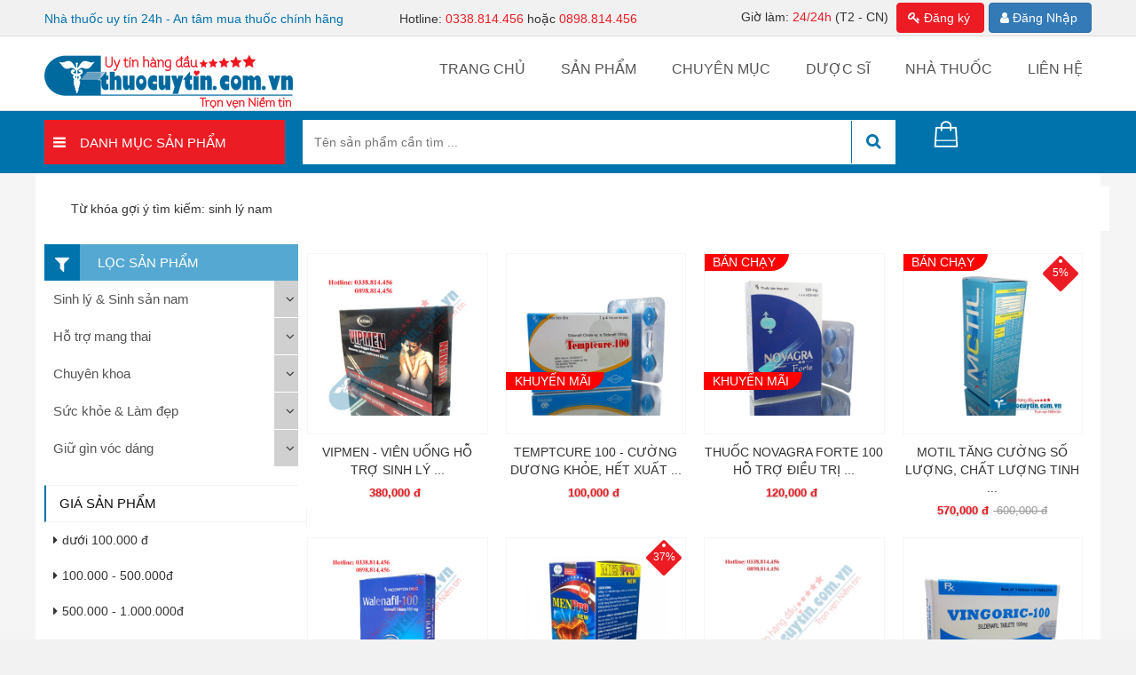

--- FILE ---
content_type: text/html; charset=UTF-8
request_url: https://thuocuytin.com.vn/tags/sinh-ly-nam
body_size: 8850
content:
<!DOCTYPE html ><html lang="vi-VN"><head>
<link rel="dns-prefetch" href="//thuocuytin.com.vn">
<link rel="dns-prefetch" href="//www.googletagmanager.com">
<link rel="dns-prefetch" href="//connect.facebook.net">
<link rel="dns-prefetch" href="//m.me">
<link rel="dns-prefetch" href="//zalo.me">
<link rel="dns-prefetch" href="//www.facebook.com">
<link rel="dns-prefetch" href="//nhathuocuytin24h.business.site">
<link rel="dns-prefetch" href="//www.linkedin.com">
<link rel="dns-prefetch" href="//twitter.com">
<link rel="dns-prefetch" href="//www.pinterest.com">
<link rel="dns-prefetch" href="//www.instagram.com">
<link rel="dns-prefetch" href="//images.dmca.com"><title>Tìm kiếm theo từ khóa gợi ý: sinh lý nam</title><meta name="ROBOTS" content="index, follow" /><meta name="googlebot" content="index, follow, max-snippet:-1, max-image-preview:large, max-video-preview:-1"/><meta name="bingbot" content="index, follow, max-snippet:-1, max-image-preview:large, max-video-preview:-1"/><meta http-equiv="Content-Type" content="text/html;charset=UTF-8" /><meta http-equiv="X-UA-Compatible" content="IE=edge"><meta name=DC.source content=https://thuocuytin.com.vn><meta name=DC.language scheme=UTF-8 content=vi><meta name=DC.title content="Nhà Thuốc Uy Tín 24h"><meta name=geo.region content=VN-HN><meta name=geo.placename content="Hà Đông"><meta name=geo.position content=20.945393;105.755947><meta name=Author content=nhathuocuytin24h><meta name=copyright content=nhathuocuytin24h><meta name=Designer content=nhathuocuytin24h><meta name="viewport" content="width=device-width, initial-scale=1"/><meta name="description" content="Danh sách kết quả tìm kiếm theo gợi ý từ khóa: sinh lý nam" /><meta name="keywords" content="sinh lý nam" /><meta property="og:locale" content="vi_VN"/><meta property="og:type" content="website"/><meta property="og:title" content="Tìm kiếm theo từ khóa gợi ý: sinh lý nam" /><meta property="og:description" content="Danh sách kết quả tìm kiếm theo gợi ý từ khóa: sinh lý nam" /><meta property="og:url" content="https://thuocuytin.com.vn/tags/sinh-ly-nam" /><meta property="og:site_name" content="THUỐC TRỰC TUYẾN 24H CHÍNH HÃNG UY TÍN CHẤT LƯỢNG" /><meta property="og:image" content="" /><meta property="og:image:alt" content="Tìm kiếm theo từ khóa gợi ý: sinh lý nam" /><link rel="icon" type="image/x-icon" href="https://thuocuytin.com.vn/public/library/images/fXIM9Kk.png"/><base href="https://thuocuytin.com.vn"><link rel="canonical" href="https://thuocuytin.com.vn/tags/sinh-ly-nam" /><link rel="preload" href="assets/css/bootstrap.min.css" as="style" onload="this.onload=null;this.rel='stylesheet'"><noscript><link rel="stylesheet" href="assets/css/bootstrap.min.css"></noscript><link rel="preload" href="assets/css/font-awesome.min.css" as="style" onload="this.onload=null;this.rel='stylesheet'"><noscript><link rel="stylesheet" href="assets/css/font-awesome.min.css"></noscript><link rel="stylesheet" type="text/css" media="screen" href="assets/css/style.css" /><link rel="preload" href="/assets/fonts/fontawesome-webfont.woff2?v=4.7.0" as="font" type="font/woff2" crossorigin><meta name="p:domain_verify" content="ed6dd84cbf02424278fbcc0a8be8794f"/><!-- Global site tag (gtag.js) - Google Analytics --><script async src="https://www.googletagmanager.com/gtag/js?id=UA-128486178-1"></script><script> window.dataLayer = window.dataLayer || []; function gtag(){dataLayer.push(arguments);} gtag('js', new Date()); gtag('config', 'UA-128486178-1');</script></head><body><!-- Load Facebook SDK for JavaScript --><div id="fb-root" class="fbmsg-desktop"></div><script> window.fbAsyncInit = function() { FB.init({ appId : '2386110181618019', xfbml : true, version : 'v3.2' }); }; (function(d, s, id) { if(document.body.clientWidth<769) return; var js, fjs = d.getElementsByTagName(s)[0]; if (d.getElementById(id)) return; js = d.createElement(s); js.id = id;js.async = true; js.src = 'https://connect.facebook.net/vi_VN/sdk/xfbml.customerchat.js'; fjs.parentNode.insertBefore(js, fjs);}(document, 'script', 'facebook-jssdk'));</script><!-- Your customer chat code --><div class="fb-customerchat fbmsg-desktop" attribution=setup_tool page_id="869783786546734" logged_in_greeting="Nhà Thuốc Uy Tín 24h xin chào, Bạn cần tư vấn, hãy chat với chúng tôi!" logged_out_greeting="Nhà Thuốc Uy Tín 24h xin chào, Bạn cần tư vấn, hãy chat với chúng tôi!"></div><a href="https://m.me/thuocuytin.com.vn" target="_blank" title="Gửi tin nhắn cho chúng tôi qua Facebook" class="ctrlq fb-button fbmsg-mobile"><div class="bubble">1</div><div class="bubble-msg">Tư vấn qua Facebook</div></a></a><a href="https://zalo.me/0338814456" target="_blank" title="Gửi tin nhắn cho chúng tôi qua Zalo" class="ctrlq zalo-button fbmsg-mobile"><div class="bubble-zalo">1</div></a></a><header><section class="header_top"><div class="container"><div class="wrapper row"><div class="fix-pad hotline_ col-md-4 col-sm-12 col-xs-12"><p class="hotline" style="color: #0073ad">Nhà thuốc uy tín 24h - An tâm mua thuốc chính hãng</p></div><div class="fix-pad hotline_ col-md-3 col-sm-12 col-xs-12"><p class="hotline">Hotline: <span>0338.814.456</span> hoặc <span>0898.814.456</span></p></div><div class="fix-pad time_work col-md-5 col-sm-12 col-xs-12" style="text-align: right;"><p class="clock"> Giờ làm: <span>24/24h</span> (T2 - CN) <span class="btn-login"><a class="reginfo btn btn-warning" href="/dang-ky"><i class="fa fa-key" aria-hidden="true"></i> Đăng ký</a><a href="/trang/dang-nhap" class="btn btn-primary"><i class="fa fa-user" aria-hidden="true"></i> Đăng Nhập</a></span></p></div></div></div></section><div class="wrapper container"><div class="logo_menu row"><div class="div_logo col-md-3 col-sm-12 col-xs-12"><div class="logo"><a href="/"><img src="/public/library/images/nhathuocuytin24h_logo.png" alt="Nhà thuốc trực tuyến 24h"></a><p class="clock_mb">Giờ làm: <span> 24/24h</span> (T2 - CN)</p></div><div class="cartMB ds-none mbds-block"><div class="cart_mb"><a title=""><img alt="Giỏ hàng" src="assets/images/shop-cart.png" style="width: 24px;"><span>(0)</span></a></div></div><div class="login ds-none mbds-block" style="margin-top: 90px;"><a class="reginfo btn btn-warning" href="/dang-ky"><i class="fa fa-key" aria-hidden="true"></i> Đăng ký</a><a href="/trang/dang-nhap" class="btn btn-primary"><i class="fa fa-user" aria-hidden="true"></i> Đăng Nhập</a></div></div><div class="menu_main col-md-9 col-sm-12 col-xs-12 mbds-none"><div class="block-menu block-menu-navigation"><ul><li class="menu-11 "><a href="/" title="Trang chủ">Trang chủ</a></li><li class="menu-11 "><a href="/cua-hang/san-pham" title="Sản phẩm">Sản phẩm</a><ul class="submenu submenu-11 "><li class="menu-390 "><a href="/cua-hang/tang-cuong-sinh-ly-nam" title="Tăng cường sinh lý nam">Tăng cường sinh lý nam</a></li><li class="menu-390 "><a href="/cua-hang/ho-tro-sinh-san-nam" title="Hỗ trợ sinh sản nam">Hỗ trợ sinh sản nam</a></li><li class="menu-390 "><a href="/cua-hang/ho-tro-sinh-san-nu" title="Hỗ trợ sinh sản nữ">Hỗ trợ sinh sản nữ</a></li><li class="menu-390 "><a href="/cua-hang/lam-dep-chong-oxy-hoa" title="Làm đẹp, Chống Oxy hóa">Làm đẹp, Chống Oxy hóa</a></li><li class="menu-390 "><a href="/cua-hang/an-ngon-ngu-ngon" title="Ăn ngon, ngủ ngon">Ăn ngon, ngủ ngon</a></li><li class="menu-390 "><a href="/cua-hang/cham-soc-suc-khoe" title="Chăm sóc sức khỏe">Chăm sóc sức khỏe</a></li><li class="menu-390 "><a href="/cua-hang/vitamin-khoang-chat" title="Vitamin, Khoáng chất">Vitamin, Khoáng chất</a></li><li class="menu-390 "><a href="/cua-hang/thuoc-giam-can" title="Thuốc giảm cân">Thuốc giảm cân</a></li><li class="menu-390 "><a href="/cua-hang/thuoc-tang-can" title="Thuốc tăng cân">Thuốc tăng cân</a></li><li class="menu-390 "><a href="/cua-hang/nao-than-kinh" title="Não, Thần kinh">Não, Thần kinh</a></li><li class="menu-390 "><a href="/cua-hang/tim-mach" title="Tim mạch">Tim mạch</a></li><li class="menu-390 "><a href="/cua-hang/gan-tieu-hoa" title="Gan, Thận, Tiêu hóa">Gan, Thận, Tiêu hóa</a></li><li class="menu-390 "><a href="/cua-hang/co-xuong-khop" title="Cơ xương, Khớp">Cơ xương, Khớp</a></li><li class="menu-390 "><a href="/cua-hang/mat" title="Mắt">Mắt</a></li><li class="menu-390 "><a href="/cua-hang/khang-sinh-nhiem-khuan" title="Kháng sinh, Nhiễm khuẩn">Kháng sinh, Nhiễm khuẩn</a></li><li class="menu-390 "><a href="/cua-hang/tai-mui-hong-hh" title="Tai, Mũi, Họng, Hô hấp">Tai, Mũi, Họng, Hô hấp</a></li><li class="menu-390 "><a href="/cua-hang/viem-phu-ne-di-ung" title="Chống viêm, Phù nề, Dị ứng">Chống viêm, Phù nề, Dị ứng</a></li><li class="menu-390 "><a href="/cua-hang/ho-tro-tieu-duong" title="Hỗ trợ tiểu đường">Hỗ trợ tiểu đường</a></li><li class="menu-390 "><a href="/cua-hang/nhi-khoa" title="Sức khỏe của bé">Sức khỏe của bé</a></li></ul></li><li class="menu-11 "><a href="/danh-muc/chuyen-muc" title="Chuyên mục">Chuyên mục</a><ul class="submenu submenu-11 "><li class="menu-390 "><a href="/danh-muc/tin-tuc" title="Tin tức">Tin tức</a></li><li class="menu-390 "><a href="/danh-muc/lam-dep-va-suc-khoe" title="Làm đẹp và sức khỏe">Làm đẹp và sức khỏe</a></li><li class="menu-390 "><a href="/danh-muc/cham-soc-tre" title="Chăm sóc trẻ">Chăm sóc trẻ</a></li><li class="menu-390 "><a href="/danh-muc/bai-thuoc-hay" title="Bài thuốc hay">Bài thuốc hay</a></li><li class="menu-390 "><a href="/danh-muc/kien-thuc-benh" title="Kiến thức bệnh">Kiến thức bệnh</a></li></ul></li><li class="menu-11 "><a href="/danh-muc/author" title="Dược sĩ">Dược sĩ</a></li><li class="menu-11 "><a href="/ve-chung-toi/gioi-thieu-ve-cong-ty" title="Nhà thuốc">Nhà thuốc</a></li><li class="menu-11 "><a href="/lien-he" title="Liên hệ">Liên hệ</a></li></ul></div></div></div><div class="clearfix"></div><div class="header-mobile"><span class="onclick-memnu" id="toggleMenu" onclick="openNav()"><p class="navicon-line"></p><p class="navicon-line"></p><p class="navicon-line"></p></span><a class="menu-search-mobile" id="search-mobile"></a></div><!-- END: .header-mobile --><div id="mySidenav" class="sidenav"><div class="row-item sidenav-wapper"><a href="javascript:void(0)" class="close-offcanvas" onclick="closeNav()"></a><div class="block-menu block-menu-mobile"><ul><li class="menu-11 "><a href="/" title="Trang chủ">Trang chủ</a></li><li class="menu-11 "><a href="/cua-hang/san-pham" title="Sản phẩm">Sản phẩm</a><ul class="submenu submenu-11 "><li class="menu-390 "><a href="/cua-hang/tang-cuong-sinh-ly-nam" title="Tăng cường sinh lý nam">Tăng cường sinh lý nam</a></li><li class="menu-390 "><a href="/cua-hang/ho-tro-sinh-san-nam" title="Hỗ trợ sinh sản nam">Hỗ trợ sinh sản nam</a></li><li class="menu-390 "><a href="/cua-hang/ho-tro-sinh-san-nu" title="Hỗ trợ sinh sản nữ">Hỗ trợ sinh sản nữ</a></li><li class="menu-390 "><a href="/cua-hang/lam-dep-chong-oxy-hoa" title="Làm đẹp, Chống Oxy hóa">Làm đẹp, Chống Oxy hóa</a></li><li class="menu-390 "><a href="/cua-hang/an-ngon-ngu-ngon" title="Ăn ngon, ngủ ngon">Ăn ngon, ngủ ngon</a></li><li class="menu-390 "><a href="/cua-hang/cham-soc-suc-khoe" title="Chăm sóc sức khỏe">Chăm sóc sức khỏe</a></li><li class="menu-390 "><a href="/cua-hang/vitamin-khoang-chat" title="Vitamin, Khoáng chất">Vitamin, Khoáng chất</a></li><li class="menu-390 "><a href="/cua-hang/thuoc-giam-can" title="Thuốc giảm cân">Thuốc giảm cân</a></li><li class="menu-390 "><a href="/cua-hang/thuoc-tang-can" title="Thuốc tăng cân">Thuốc tăng cân</a></li><li class="menu-390 "><a href="/cua-hang/nao-than-kinh" title="Não, Thần kinh">Não, Thần kinh</a></li><li class="menu-390 "><a href="/cua-hang/tim-mach" title="Tim mạch">Tim mạch</a></li><li class="menu-390 "><a href="/cua-hang/gan-tieu-hoa" title="Gan, Thận, Tiêu hóa">Gan, Thận, Tiêu hóa</a></li><li class="menu-390 "><a href="/cua-hang/co-xuong-khop" title="Cơ xương, Khớp">Cơ xương, Khớp</a></li><li class="menu-390 "><a href="/cua-hang/mat" title="Mắt">Mắt</a></li><li class="menu-390 "><a href="/cua-hang/khang-sinh-nhiem-khuan" title="Kháng sinh, Nhiễm khuẩn">Kháng sinh, Nhiễm khuẩn</a></li><li class="menu-390 "><a href="/cua-hang/tai-mui-hong-hh" title="Tai, Mũi, Họng, Hô hấp">Tai, Mũi, Họng, Hô hấp</a></li><li class="menu-390 "><a href="/cua-hang/viem-phu-ne-di-ung" title="Chống viêm, Phù nề, Dị ứng">Chống viêm, Phù nề, Dị ứng</a></li><li class="menu-390 "><a href="/cua-hang/ho-tro-tieu-duong" title="Hỗ trợ tiểu đường">Hỗ trợ tiểu đường</a></li><li class="menu-390 "><a href="/cua-hang/nhi-khoa" title="Sức khỏe của bé">Sức khỏe của bé</a></li></ul></li><li class="menu-11 "><a href="/danh-muc/chuyen-muc" title="Chuyên mục">Chuyên mục</a><ul class="submenu submenu-11 "><li class="menu-390 "><a href="/danh-muc/tin-tuc" title="Tin tức">Tin tức</a></li><li class="menu-390 "><a href="/danh-muc/lam-dep-va-suc-khoe" title="Làm đẹp và sức khỏe">Làm đẹp và sức khỏe</a></li><li class="menu-390 "><a href="/danh-muc/cham-soc-tre" title="Chăm sóc trẻ">Chăm sóc trẻ</a></li><li class="menu-390 "><a href="/danh-muc/bai-thuoc-hay" title="Bài thuốc hay">Bài thuốc hay</a></li><li class="menu-390 "><a href="/danh-muc/kien-thuc-benh" title="Kiến thức bệnh">Kiến thức bệnh</a></li></ul></li><li class="menu-11 "><a href="/danh-muc/author" title="Dược sĩ">Dược sĩ</a></li><li class="menu-11 "><a href="/ve-chung-toi/gioi-thieu-ve-cong-ty" title="Nhà thuốc">Nhà thuốc</a></li><li class="menu-11 "><a href="/lien-he" title="Liên hệ">Liên hệ</a></li></ul></div></div></div></header><div class="header_bottom "><div class="container"><div class="wrapper row "><div class="menu_cat_prd cat_mn clearfix col-md-3 col-sm-6 col-xs-12"><p class="danhmuc">Danh mục sản phẩm</p><div class="block-menu-banner block-menu-banner-default clearfix" style="" style="position:relative;"><div class="bmb-menu"><ul><li style="background-image: url('/public/library/images/danhmucsp/icon/medicine_gray.png')" ><a class="a_parent" href="/cua-hang/thuoc-chuyen-khoa" title="Thuốc chuyên khoa"> Thuốc chuyên khoa </a><div class="box-sub"><ul><li><a href="/cua-hang/nao-than-kinh" title="Não, Thần kinh">Não, Thần kinh</a></li><li><a href="/cua-hang/mat" title="Mắt">Mắt</a></li><li><a href="/cua-hang/tim-mach" title="Tim mạch">Tim mạch</a></li><li><a href="/cua-hang/gan-tieu-hoa" title="Gan, Thận, Tiêu hóa">Gan, Thận, Tiêu hóa</a></li><li><a href="/cua-hang/khang-sinh-nhiem-khuan" title="Kháng sinh, Nhiễn khuẩn">Kháng sinh, Nhiễn khuẩn</a></li><li><a href="/cua-hang/viem-phu-ne-di-ung" title="Chống viêm, Phù nề, Dị ứng">Chống viêm, Phù nề, Dị ứng</a></li><li><a href="/cua-hang/phu-khoa" title="Phụ khoa">Phụ khoa</a></li><li><a href="/cua-hang/tai-mui-hong-hh" title="Tai, Mũi, Họng, Hô hấp">Tai, Mũi, Họng, Hô hấp</a></li><li><a href="/cua-hang/co-xuong-khop" title="Cơ xương, Khớp">Cơ xương, Khớp</a></li><li><a href="/cua-hang/benh-thuong-gap" title="Bệnh thường gặp">Bệnh thường gặp</a></li><li><a href="/cua-hang/ho-tro-tieu-duong" title="Hỗ trợ tiểu đường">Hỗ trợ tiểu đường</a></li><li><a href="/cua-hang/thuoc-tri" title="Điều trị Trĩ">Điều trị Trĩ</a></li></ul></div></li><li style="background-image: url('/public/library/images/danhmucsp/icon/man.png')" ><a class="a_parent" href="/cua-hang/sinh-ly-nam" title="Sinh lý &amp; Sinh sản nam"> Sinh lý &amp; Sinh sản nam </a><div class="box-sub"><ul><li><a href="/cua-hang/tang-cuong-sinh-ly-nam" title="Tăng cường sinh lý nam">Tăng cường sinh lý nam</a></li><li><a href="/cua-hang/ho-tro-sinh-san-nam" title="Hỗ trợ sinh sản nam">Hỗ trợ sinh sản nam</a></li></ul></div></li><li style="background-image: url('/public/library/images/danhmucsp/icon/pre_gray_25.png')" ><a class="a_parent" href="/cua-hang/ho-tro-sinh-san" title="Hỗ trợ mang thai"> Hỗ trợ mang thai </a></li><li style="background-image: url('/public/library/images/danhmucsp/icon/love_gray.png')" ><a class="a_parent" href="/cua-hang/bao-cao-su" title="Bao cao su"> Bao cao su </a></li><li style="background-image: url('/public/library/images/danhmucsp/icon/beaty_gray.png')" ><a class="a_parent" href="/cua-hang/suc-khoe-lam-dep" title="Sức khỏe &amp; Làm đẹp"> Sức khỏe &amp; Làm đẹp </a><div class="box-sub"><ul><li><a href="/cua-hang/cham-soc-suc-khoe" title="Chăm sóc sức khỏe">Chăm sóc sức khỏe</a></li><li><a href="/cua-hang/vitamin-khoang-chat" title="Vitamin, Khoáng chất">Vitamin, Khoáng chất</a></li><li><a href="/cua-hang/lam-dep-chong-oxy-hoa" title="Làm đẹp, Chống Oxy hóa">Làm đẹp, Chống Oxy hóa</a></li><li><a href="/cua-hang/giu-gin-voc-dang" title="Giữ gìn vóc dáng">Giữ gìn vóc dáng</a></li></ul></div></li><li style="background-image: url('/public/library/images/danhmucsp/icon/baby_gray.png')" ><a class="a_parent" href="/cua-hang/nhi-khoa" title="Sức khỏe của bé"> Sức khỏe của bé </a></li></ul></div><!--end: .bbm-menu--></div><!--end: .block-products--></div><div class="menu_cat_prd box_search clearfix col-md-7 col-sm-6 col-xs-12"><div class="search-top cf row"><form style="display: block; padding: 0; border: 0;" action="https://thuocuytin.com.vn/tim-kiem" name="search_form" id="search_form" action="index_submit" onsubmit="javascript: submit_form_search(); return false;" accept-charset="utf-8" class="col-xs-12 mbds-none"><input type="text" class="fl keyword" name="word" id="txt-search" value="" placeholder="Tên sản phẩm cần tìm ..." /><input type="submit" class="fa fa-search" id="bt-search" value=" " ></form></div></div><div class="div_cart clearfix col-md-2"><div class="cart"><img alt="cart" src="assets/images/gio-hang.png"><a href="javascript:void(0)" title="" class="icon-mb"><img src="assets/images/shop-cart.png" alt="cart"><span>0</span></a></div></div></div></div></div><section class="main-ctn"><div class="container"><div class="wrapper wrapper-product-category "><div class="breadcrumbs"><div class="wrapper container"><ul class="breadcrumbUrl"><li class="breadcrumb-item"><span class="home">Từ khóa gợi ý tìm kiếm: sinh lý nam</span></li></ul></div></div><!--end: .breadcrumbs--><section id="content" class="product-category-content"><div id="block-89" class="block-categories block-categories-default" style="margin-bottom:20px;"><!--end: .block-heading--><div class="block-content clearfix"><div class="list_cat_child col-md-3 col-sm-5 col-xs-12"><aside id="aside"><div id="block-113" class="block-catsmenu block-catsmenu-products"><div class="sidebar-heading-f"> Lọc sản phẩm <i class="show_mb"></i></div><div class="span3-cotent sidebar-content"><div class="sidebar span3-cotent sidebar-content" ><ul class="submenu-mb color-border cats"><li class="item menu-1 has-child"><a href="/cua-hang/sinh-ly-nam" class="current" title="Sinh lý &amp; Sinh sản nam"> Sinh lý &amp; Sinh sản nam </a><i class="fa fa-angle-down show-hidden" aria-hidden="true"></i><ul class="submenu-mb1"><li><a href="/cua-hang/tang-cuong-sinh-ly-nam" title=" Tăng cường sinh lý nam "><i class="fa fa-caret-right" aria-hidden="true"></i> Tăng cường sinh lý nam </a></li><li><a href="/cua-hang/ho-tro-sinh-san-nam" title=" Hỗ trợ sinh sản nam "><i class="fa fa-caret-right" aria-hidden="true"></i> Hỗ trợ sinh sản nam </a></li></ul></li><li class="item menu-1 has-child"><a href="/cua-hang/ho-tro-sinh-san" class="current" title="Hỗ trợ mang thai"> Hỗ trợ mang thai </a><i class="fa fa-angle-down show-hidden" aria-hidden="true"></i></li><li class="item menu-1 has-child"><a href="/cua-hang/thuoc-chuyen-khoa" class="current" title="Chuyên khoa"> Chuyên khoa </a><i class="fa fa-angle-down show-hidden" aria-hidden="true"></i><ul class="submenu-mb1"><li><a href="/cua-hang/nao-than-kinh" title=" Não, Thần kinh "><i class="fa fa-caret-right" aria-hidden="true"></i> Não, Thần kinh </a></li><li><a href="/cua-hang/mat" title=" Mắt "><i class="fa fa-caret-right" aria-hidden="true"></i> Mắt </a></li><li><a href="/cua-hang/tim-mach" title=" Tim mạch "><i class="fa fa-caret-right" aria-hidden="true"></i> Tim mạch </a></li><li><a href="/cua-hang/gan-tieu-hoa" title=" Gan, Thận, Tiêu hóa "><i class="fa fa-caret-right" aria-hidden="true"></i> Gan, Thận, Tiêu hóa </a></li><li><a href="/cua-hang/tai-mui-hong-hh" title=" Tai, Mũi, Họng, Hô hấp "><i class="fa fa-caret-right" aria-hidden="true"></i> Tai, Mũi, Họng, Hô hấp </a></li><li><a href="/cua-hang/khang-sinh-nhiem-khuan" title=" Kháng sinh, Nhiễn khuẩn "><i class="fa fa-caret-right" aria-hidden="true"></i> Kháng sinh, Nhiễn khuẩn </a></li><li><a href="/cua-hang/phoi" title=" Phổi "><i class="fa fa-caret-right" aria-hidden="true"></i> Phổi </a></li><li><a href="/cua-hang/co-xuong-khop" title=" Cơ xương, Khớp "><i class="fa fa-caret-right" aria-hidden="true"></i> Cơ xương, Khớp </a></li><li><a href="/cua-hang/benh-thuong-gap" title=" Bệnh thường gặp "><i class="fa fa-caret-right" aria-hidden="true"></i> Bệnh thường gặp </a></li><li><a href="/cua-hang/ho-tro-tieu-duong" title=" Hỗ trợ tiểu đường "><i class="fa fa-caret-right" aria-hidden="true"></i> Hỗ trợ tiểu đường </a></li><li><a href="/cua-hang/viem-phu-ne-di-ung" title=" Chống viêm, Phù nề, Dị ứng "><i class="fa fa-caret-right" aria-hidden="true"></i> Chống viêm, Phù nề, Dị ứng </a></li></ul></li><li class="item menu-1 has-child"><a href="/cua-hang/suc-khoe-lam-dep" class="current" title="Sức khỏe &amp; Làm đẹp"> Sức khỏe &amp; Làm đẹp </a><i class="fa fa-angle-down show-hidden" aria-hidden="true"></i><ul class="submenu-mb1"><li><a href="/cua-hang/cham-soc-suc-khoe" title=" Chăm sóc sức khỏe "><i class="fa fa-caret-right" aria-hidden="true"></i> Chăm sóc sức khỏe </a></li><li><a href="/cua-hang/lam-dep-chong-oxy-hoa" title=" Làm đẹp, Chống Oxy hóa "><i class="fa fa-caret-right" aria-hidden="true"></i> Làm đẹp, Chống Oxy hóa </a></li><li><a href="/cua-hang/vitamin-khoang-chat" title=" Vitamin, Khoáng chất "><i class="fa fa-caret-right" aria-hidden="true"></i> Vitamin, Khoáng chất </a></li><li><a href="/cua-hang/giu-gin-voc-dang" title=" Giữ gìn vóc dáng "><i class="fa fa-caret-right" aria-hidden="true"></i> Giữ gìn vóc dáng </a></li></ul></li><li class="item menu-1 has-child"><a href="/cua-hang/giu-gin-voc-dang" class="current" title="Giữ gìn vóc dáng"> Giữ gìn vóc dáng </a><i class="fa fa-angle-down show-hidden" aria-hidden="true"></i><ul class="submenu-mb1"><li><a href="/cua-hang/thuoc-giam-can" title=" Thuốc giảm cân "><i class="fa fa-caret-right" aria-hidden="true"></i> Thuốc giảm cân </a></li><li><a href="/cua-hang/thuoc-tang-can" title=" Thuốc tăng cân "><i class="fa fa-caret-right" aria-hidden="true"></i> Thuốc tăng cân </a></li></ul></li></ul></div></div><!--end: .span3-cotent--></div></aside><div class="filter"><div class="filter-title">Giá sản phẩm</div><ul tabindex="0" style="overflow: auto; outline: none; height: 250px;"><li class="check"><a data-value="dưới 100.000 đ" onClick="return checkFilter(this);"><i class="fa fa-caret-right" aria-hidden="true"></i>dưới 100.000 đ</a></li><li class="check"><a data-value="100.000 - 500.000đ" onClick="return checkFilter(this);"><i class="fa fa-caret-right" aria-hidden="true"></i>100.000 - 500.000đ</a></li><li class="check"><a data-value="500.000 - 1.000.000đ" onClick="return checkFilter(this);"><i class="fa fa-caret-right" aria-hidden="true"></i>500.000 - 1.000.000đ</a></li><li class="check"><a data-value="1.000.000 - 2.000.000đ" onClick="return checkFilter(this);"><i class="fa fa-caret-right" aria-hidden="true"></i>1.000.000 - 2.000.000đ</a></li><li class="check"><a data-value="≥ 2.000.000đ" onClick="return checkFilter(this);"><i class="fa fa-caret-right" aria-hidden="true"></i>≥ 2.000.000đ</a></li></ul></div><div class="filter"><div class="filter-title">Xuất xứ</div><ul tabindex="0" style="overflow: auto; outline: none; height: 250px;"><li class="check"><a data-value="Nhật Bản" onClick="return checkFilter(this);"><i class="fa fa-caret-right" aria-hidden="true"></i>Nhật Bản</a></li><li class="check"><a data-value="CHLB Đức" onClick="return checkFilter(this);"><i class="fa fa-caret-right" aria-hidden="true"></i>CHLB Đức</a></li><li class="check"><a data-value="Anh" onClick="return checkFilter(this);"><i class="fa fa-caret-right" aria-hidden="true"></i>Anh</a></li><li class="check"><a data-value="Việt Nam" onClick="return checkFilter(this);"><i class="fa fa-caret-right" aria-hidden="true"></i>Việt Nam</a></li><li class="check"><a data-value="Brazil" onClick="return checkFilter(this);"><i class="fa fa-caret-right" aria-hidden="true"></i>Brazil</a></li><li class="check"><a data-value="Thái Lan" onClick="return checkFilter(this);"><i class="fa fa-caret-right" aria-hidden="true"></i>Thái Lan</a></li><li class="check"><a data-value="Italia" onClick="return checkFilter(this);"><i class="fa fa-caret-right" aria-hidden="true"></i>Italia</a></li><li class="check"><a data-value="Pháp" onClick="return checkFilter(this);"><i class="fa fa-caret-right" aria-hidden="true"></i>Pháp</a></li><li class="check"><a data-value="Hàn Quốc" onClick="return checkFilter(this);"><i class="fa fa-caret-right" aria-hidden="true"></i>Hàn Quốc</a></li><li class="check"><a data-value="Úc" onClick="return checkFilter(this);"><i class="fa fa-caret-right" aria-hidden="true"></i>Úc</a></li><li class="check"><a data-value="Ấn Độ" onClick="return checkFilter(this);"><i class="fa fa-caret-right" aria-hidden="true"></i>Ấn Độ</a></li><li class="check"><a data-value="USA" onClick="return checkFilter(this);"><i class="fa fa-caret-right" aria-hidden="true"></i>USA</a></li><li class="check"><a data-value="Thụy Sỹ" onClick="return checkFilter(this);"><i class="fa fa-caret-right" aria-hidden="true"></i>Thụy Sỹ</a></li><li class="check"><a data-value="Nga" onClick="return checkFilter(this);"><i class="fa fa-caret-right" aria-hidden="true"></i>Nga</a></li><li class="check"><a data-value="Châu Âu" onClick="return checkFilter(this);"><i class="fa fa-caret-right" aria-hidden="true"></i>Châu Âu</a></li><li class="check"><a data-value="Ukraina" onClick="return checkFilter(this);"><i class="fa fa-caret-right" aria-hidden="true"></i>Ukraina</a></li><li class="check"><a data-value="Bỉ" onClick="return checkFilter(this);"><i class="fa fa-caret-right" aria-hidden="true"></i>Bỉ</a></li><li class="check"><a data-value="Hungary" onClick="return checkFilter(this);"><i class="fa fa-caret-right" aria-hidden="true"></i>Hungary</a></li><li class="check"><a data-value="Indonesia" onClick="return checkFilter(this);"><i class="fa fa-caret-right" aria-hidden="true"></i>Indonesia</a></li><li class="check"><a data-value="Canada" onClick="return checkFilter(this);"><i class="fa fa-caret-right" aria-hidden="true"></i>Canada</a></li><li class="check"><a data-value="Balan" onClick="return checkFilter(this);"><i class="fa fa-caret-right" aria-hidden="true"></i>Balan</a></li><li class="check"><a data-value="CH Séc" onClick="return checkFilter(this);"><i class="fa fa-caret-right" aria-hidden="true"></i>CH Séc</a></li></ul></div><form action="/cua-hang/san-pham" id="filterProduct"></form></div><div class="list-item clearfix col-md-9 col-sm-7 col-xs-12"><div class="row"><div class="col-xs-6 col-md-3 itemProductheight2"><div class="item"><figure><a class="img_prd" href="https://thuocuytin.com.vn/vipmen-vien-uong-ho-tro-sinh-ly-hieu-qua" title="VIPMEN - VIÊN UỐNG HỖ TRỢ SINH LÝ HIỆU QUẢ"><img class="lazyload" src="[data-uri]" data-src="/public/library/images/sanpham/SLN-VIPMEN-DUC/SLN-VIPMEN_thumb.jpg" alt="VIPMEN - VIÊN UỐNG HỖ TRỢ SINH LÝ HIỆU QUẢ" ></a></figure><div class="info"><a title="VIPMEN - VIÊN UỐNG HỖ TRỢ SINH LÝ HIỆU QUẢ" href="https://thuocuytin.com.vn/vipmen-vien-uong-ho-tro-sinh-ly-hieu-qua" style=""> VIPMEN - VIÊN UỐNG HỖ TRỢ SINH LÝ ... </a><p><span class="price">380,000 đ</span></p></div></div></div><div class="col-xs-6 col-md-3 itemProductheight2"><div class="item"><span class="prd_pr">Khuyến mãi</span><figure><a class="img_prd" href="https://thuocuytin.com.vn/dac-tri-roi-loan-cuong-duong-temptcure-100" title="TEMPTCURE 100 - CƯỜNG DƯƠNG KHỎE, HẾT XUẤT TINH SỚM"><img class="lazyload" src="[data-uri]" data-src="/public/library/images/sanpham/SLN-TEMPTCURE/SLN-TEMPTCURE_thumb.jpg" alt="TEMPTCURE 100 - CƯỜNG DƯƠNG KHỎE, HẾT XUẤT TINH SỚM" ></a></figure><div class="info"><a title="TEMPTCURE 100 - CƯỜNG DƯƠNG KHỎE, HẾT XUẤT TINH SỚM" href="https://thuocuytin.com.vn/dac-tri-roi-loan-cuong-duong-temptcure-100" style=""> TEMPTCURE 100 - CƯỜNG DƯƠNG KHỎE, HẾT XUẤT ... </a><p><span class="price">100,000 đ</span></p></div></div></div><div class="col-xs-6 col-md-3 itemProductheight2"><div class="item"><span class="prd_bc">Bán chạy</span><span class="prd_pr">Khuyến mãi</span><figure><a class="img_prd" href="https://thuocuytin.com.vn/thuoc-novagra-forte-100-dac-tri-roi-loan-cuong-duong" title="THUỐC NOVAGRA FORTE 100 HỖ TRỢ ĐIỀU TRỊ RỐI LOẠN CƯƠNG DƯƠNG"><img class="lazyload" src="[data-uri]" data-src="/public/library/images/sanpham/SLN-NOVAGRA/SLN-NOVAGRA_thumb.jpg" alt="THUỐC NOVAGRA FORTE 100 HỖ TRỢ ĐIỀU TRỊ RỐI LOẠN CƯƠNG DƯƠNG" ></a></figure><div class="info"><a title="THUỐC NOVAGRA FORTE 100 HỖ TRỢ ĐIỀU TRỊ RỐI LOẠN CƯƠNG DƯƠNG" href="https://thuocuytin.com.vn/thuoc-novagra-forte-100-dac-tri-roi-loan-cuong-duong" style=""> THUỐC NOVAGRA FORTE 100 HỖ TRỢ ĐIỀU TRỊ ... </a><p><span class="price">120,000 đ</span></p></div></div></div><div class="col-xs-6 col-md-3 itemProductheight2"><div class="item"><span class="prd_discount"><br><span style="">5%</span></span><span class="prd_bc">Bán chạy</span><figure><a class="img_prd" href="https://thuocuytin.com.vn/thuoc-motil-giam-tinh-trung-di-tat-tang-chat-luong-tinh-trung" title="MOTIL TĂNG CƯỜNG SỐ LƯỢNG, CHẤT LƯỢNG TINH TRÙNG"><img class="lazyload" src="[data-uri]" data-src="/public/library/images/sanpham/SLN-MOTIL/SLN-MOTIL_thump11.jpg" alt="MOTIL TĂNG CƯỜNG SỐ LƯỢNG, CHẤT LƯỢNG TINH TRÙNG" ></a></figure><div class="info"><a title="MOTIL TĂNG CƯỜNG SỐ LƯỢNG, CHẤT LƯỢNG TINH TRÙNG" href="https://thuocuytin.com.vn/thuoc-motil-giam-tinh-trung-di-tat-tang-chat-luong-tinh-trung" style=""> MOTIL TĂNG CƯỜNG SỐ LƯỢNG, CHẤT LƯỢNG TINH ... </a><p><span class="price">570,000 đ</span><span class="price_old"> 600,000 đ </span></p></div></div></div><div class="col-xs-6 col-md-3 itemProductheight2"><div class="item"><figure><a class="img_prd" href="https://thuocuytin.com.vn/thuoc-walenafil-100-tang-cuong-sinh-ly-nam" title="THUỐC WALENAFIL 100MG - BÍ QUYẾT KHỎE SINH LÝ NAM"><img class="lazyload" src="[data-uri]" data-src="/public/library/images/sanpham/SLN-WALENAFIL/SLN-WALENAFIL-thumb.jpg" alt="THUỐC WALENAFIL 100MG - BÍ QUYẾT KHỎE SINH LÝ NAM" ></a></figure><div class="info"><a title="THUỐC WALENAFIL 100MG - BÍ QUYẾT KHỎE SINH LÝ NAM" href="https://thuocuytin.com.vn/thuoc-walenafil-100-tang-cuong-sinh-ly-nam" style=""> THUỐC WALENAFIL 100MG - BÍ QUYẾT KHỎE SINH ... </a><p><span class="price">140,000 đ</span></p></div></div></div><div class="col-xs-6 col-md-3 itemProductheight2"><div class="item"><span class="prd_discount"><br><span style="">37%</span></span><figure><a class="img_prd" href="https://thuocuytin.com.vn/tang-cuong-sinh-ly-nam-menpro" title="MENPRO NEW GIẢI PHÁP HIỆU QUẢ CHO NGƯỜI YẾU SINH LÝ"><img class="lazyload" src="[data-uri]" data-src="/public/library/images/sanpham/SLN-MENPRONEW/menpro-new.jpg" alt="MENPRO NEW GIẢI PHÁP HIỆU QUẢ CHO NGƯỜI YẾU SINH LÝ" ></a></figure><div class="info"><a title="MENPRO NEW GIẢI PHÁP HIỆU QUẢ CHO NGƯỜI YẾU SINH LÝ" href="https://thuocuytin.com.vn/tang-cuong-sinh-ly-nam-menpro" style=""> MENPRO NEW GIẢI PHÁP HIỆU QUẢ CHO NGƯỜI ... </a><p><span class="price">350,000 đ</span><span class="price_old"> 550,000 đ </span></p></div></div></div><div class="col-xs-6 col-md-3 itemProductheight2"><div class="item"><figure><a class="img_prd" href="https://thuocuytin.com.vn/gel-boi-tron-nasanes-gel" title="GEL BÔI TRƠN NASANES GEL PHÒNG NGỪA NHIỄM KHUẨN KHI QUAN HỆ"><img class="lazyload" src="[data-uri]" data-src="/public/library/images/sanpham/SLN-NASANESGEL/gel-boi-tron-nasanes-gel.jpg" alt="GEL BÔI TRƠN NASANES GEL PHÒNG NGỪA NHIỄM KHUẨN KHI QUAN HỆ" ></a></figure><div class="info"><a title="GEL BÔI TRƠN NASANES GEL PHÒNG NGỪA NHIỄM KHUẨN KHI QUAN HỆ" href="https://thuocuytin.com.vn/gel-boi-tron-nasanes-gel" style=""> GEL BÔI TRƠN NASANES GEL PHÒNG NGỪA NHIỄM ... </a><p><span class="price">120,000 đ</span></p></div></div></div><div class="col-xs-6 col-md-3 itemProductheight2"><div class="item"><figure><a class="img_prd" href="https://thuocuytin.com.vn/thuoc-tri-roi-loan-cuong-duong-cho-nam-gioi-vingoric-100mg" title="VINGORIC 100MG - THUỐC TRỊ RỐI LOẠN CƯƠNG DƯƠNG CHO NAM GIỚI"><img class="lazyload" src="[data-uri]" data-src="/public/library/images/sanpham/SLN-VINGORIC/SLN-VINGORIC_thumb.jpg" alt="VINGORIC 100MG - THUỐC TRỊ RỐI LOẠN CƯƠNG DƯƠNG CHO NAM GIỚI" ></a></figure><div class="info"><a title="VINGORIC 100MG - THUỐC TRỊ RỐI LOẠN CƯƠNG DƯƠNG CHO NAM GIỚI" href="https://thuocuytin.com.vn/thuoc-tri-roi-loan-cuong-duong-cho-nam-gioi-vingoric-100mg" style=""> VINGORIC 100MG - THUỐC TRỊ RỐI LOẠN CƯƠNG ... </a><p><span class="price">95,000 đ</span></p></div></div></div><div class="col-xs-6 col-md-3 itemProductheight2"><div class="item"><figure><a class="img_prd" href="https://thuocuytin.com.vn/sper-fort-ho-tro-sinh-san-nam-gioi" title="SPER-FORT HỖ TRỢ SINH SẢN NAM GIỚI"><img class="lazyload" src="[data-uri]" data-src="/public/library/images/sanpham/HTSS-SPER-FORT/HTSS-SPER-FORT-thump11.jpg" alt="SPER-FORT HỖ TRỢ SINH SẢN NAM GIỚI" ></a></figure><div class="info"><a title="SPER-FORT HỖ TRỢ SINH SẢN NAM GIỚI" href="https://thuocuytin.com.vn/sper-fort-ho-tro-sinh-san-nam-gioi" style=""> SPER-FORT HỖ TRỢ SINH SẢN NAM GIỚI </a><p><span class="price">730,000 đ</span></p></div></div></div><div class="col-xs-6 col-md-3 itemProductheight2"><div class="item"><figure><a class="img_prd" href="https://thuocuytin.com.vn/macca-plus" title="MACCA PLUS TĂNG CƯỜNG SINH LÝ NAM CHÍNH HÃNG ÚC"><img class="lazyload" src="[data-uri]" data-src="/public/library/images/sanpham/SLN-MACCAPLUS/macca-plus.jpg" alt="MACCA PLUS TĂNG CƯỜNG SINH LÝ NAM CHÍNH HÃNG ÚC" ></a></figure><div class="info"><a title="MACCA PLUS TĂNG CƯỜNG SINH LÝ NAM CHÍNH HÃNG ÚC" href="https://thuocuytin.com.vn/macca-plus" style=""> MACCA PLUS TĂNG CƯỜNG SINH LÝ NAM CHÍNH ... </a><p><span class="price">1,200,000 đ</span></p></div></div></div><div class="col-xs-6 col-md-3 itemProductheight2"><div class="item"><span class="prd_pr">Khuyến mãi</span><figure><a class="img_prd" href="https://thuocuytin.com.vn/thuoc-majegra-50-dieu-tri-roi-loan-cuong-duong" title="THUỐC MAJEGRA 50 - HỖ TRỢ ĐIỀU TRỊ RỐI LOẠN CƯƠNG DƯƠNG"><img class="lazyload" src="[data-uri]" data-src="/public/library/images/sanpham/SLN-MAJEGRA50/SLN-MAJEGRA50_thump.jpg" alt="THUỐC MAJEGRA 50 - HỖ TRỢ ĐIỀU TRỊ RỐI LOẠN CƯƠNG DƯƠNG" ></a></figure><div class="info"><a title="THUỐC MAJEGRA 50 - HỖ TRỢ ĐIỀU TRỊ RỐI LOẠN CƯƠNG DƯƠNG" href="https://thuocuytin.com.vn/thuoc-majegra-50-dieu-tri-roi-loan-cuong-duong" style=""> THUỐC MAJEGRA 50 - HỖ TRỢ ĐIỀU TRỊ ... </a><p><span class="price">105,000 đ</span></p></div></div></div><div class="col-xs-6 col-md-3 itemProductheight2"><div class="item"><figure><a class="img_prd" href="https://thuocuytin.com.vn/gametix-m-ho-tro-sinh-san-nam-gioi" title="GAMETIX M HỖ TRỢ TĂNG CHẤT LƯỢNG TINH TRÙNG"><img class="lazyload" src="[data-uri]" data-src="/public/library/images/sanpham/HTSS-GAMETIX-M/gametixm_thumb.jpg" alt="GAMETIX M HỖ TRỢ TĂNG CHẤT LƯỢNG TINH TRÙNG" ></a></figure><div class="info"><a title="GAMETIX M HỖ TRỢ TĂNG CHẤT LƯỢNG TINH TRÙNG" href="https://thuocuytin.com.vn/gametix-m-ho-tro-sinh-san-nam-gioi" style=""> GAMETIX M HỖ TRỢ TĂNG CHẤT LƯỢNG TINH ... </a><p><span class="price">1,850,000 đ</span></p></div></div></div><div class="col-xs-6 col-md-3 itemProductheight2"><div class="item"><figure><a class="img_prd" href="https://thuocuytin.com.vn/sam-ky-vuong-dieu-tri-yeu-sinh-ly" title="SÂM KỲ VƯƠNG HỖ TRỢ TĂNG CƯỜNG SINH LÝ NAM GIỚI"><img class="lazyload" src="[data-uri]" data-src="/public/library/images/sanpham/SLN-SAMKYVUONG/sam-ky-vuong-gia-bao-nhieu.jpg" alt="SÂM KỲ VƯƠNG HỖ TRỢ TĂNG CƯỜNG SINH LÝ NAM GIỚI" ></a></figure><div class="info"><a title="SÂM KỲ VƯƠNG HỖ TRỢ TĂNG CƯỜNG SINH LÝ NAM GIỚI" href="https://thuocuytin.com.vn/sam-ky-vuong-dieu-tri-yeu-sinh-ly" style=""> SÂM KỲ VƯƠNG HỖ TRỢ TĂNG CƯỜNG SINH ... </a><p><span class="price">220,000 đ</span></p></div></div></div><div class="col-xs-6 col-md-3 itemProductheight2"><div class="item"><figure><a class="img_prd" href="https://thuocuytin.com.vn/hammer-of-thor-tang-cuong-sinh-ly-nam" title="HAMMER OF THOR - TĂNG CƯỜNG SINH LÝ NAM"><img class="lazyload" src="[data-uri]" data-src="/public/library/images/sanpham/SLN-HAMMER/SLN-HAMMER_thumb1.jpg" alt="HAMMER OF THOR - TĂNG CƯỜNG SINH LÝ NAM" ></a></figure><div class="info"><a title="HAMMER OF THOR - TĂNG CƯỜNG SINH LÝ NAM" href="https://thuocuytin.com.vn/hammer-of-thor-tang-cuong-sinh-ly-nam" style=""> HAMMER OF THOR - TĂNG CƯỜNG SINH LÝ ... </a><p><span class="price">330,000 đ</span></p></div></div></div><div class="col-xs-6 col-md-3 itemProductheight2"><div class="item"><span class="prd_bc">Bán chạy</span><figure><a class="img_prd" href="https://thuocuytin.com.vn/genshu-tang-cuong-sinh-ly-nam" title="GENSHU (3 VỈ X 10 VIÊN) HỖ TRỢ ĐIỀU TRỊ YẾU SINH LÝ"><img class="lazyload" src="[data-uri]" data-src="/public/library/images/sanpham/SLN-THUOCGENSHU/genshu.jpg" alt="GENSHU (3 VỈ X 10 VIÊN) HỖ TRỢ ĐIỀU TRỊ YẾU SINH LÝ" ></a></figure><div class="info"><a title="GENSHU (3 VỈ X 10 VIÊN) HỖ TRỢ ĐIỀU TRỊ YẾU SINH LÝ" href="https://thuocuytin.com.vn/genshu-tang-cuong-sinh-ly-nam" style=""> GENSHU (3 VỈ X 10 VIÊN) HỖ TRỢ ... </a><p><span class="price">650,000 đ</span></p></div></div></div><div class="col-xs-6 col-md-3 itemProductheight2"><div class="item"><figure><a class="img_prd" href="https://thuocuytin.com.vn/king-seal-tang-cuong-sinh-ly-nam" title="KING SEAL VUA HẢI CẨU TĂNG CƯỜNG SINH LÝ NAM"><img class="lazyload" src="[data-uri]" data-src="/public/library/images/sanpham/SLN-KINGSEAL/SLN-KINGSEAL_thumb1.jpg" alt="KING SEAL VUA HẢI CẨU TĂNG CƯỜNG SINH LÝ NAM" ></a></figure><div class="info"><a title="KING SEAL VUA HẢI CẨU TĂNG CƯỜNG SINH LÝ NAM" href="https://thuocuytin.com.vn/king-seal-tang-cuong-sinh-ly-nam" style=""> KING SEAL VUA HẢI CẨU TĂNG CƯỜNG SINH ... </a><p><span class="price">920,000 đ</span></p></div></div></div><!--end: .product-item--><p><div class='web-pagination Page'><ul class="pagination"><li class="disabled"><span>&laquo;</span></li><li class="active"><span>1</span></li><li><a href="https://thuocuytin.com.vn/tags/sinh-ly-nam?page=2">2</a></li><li><a href="https://thuocuytin.com.vn/tags/sinh-ly-nam?page=3">3</a></li><li><a href="https://thuocuytin.com.vn/tags/sinh-ly-nam?page=4">4</a></li><li><a href="https://thuocuytin.com.vn/tags/sinh-ly-nam?page=5">5</a></li><li><a href="https://thuocuytin.com.vn/tags/sinh-ly-nam?page=6">6</a></li><li><a href="https://thuocuytin.com.vn/tags/sinh-ly-nam?page=7">7</a></li><li><a href="https://thuocuytin.com.vn/tags/sinh-ly-nam?page=2" rel="next">&raquo;</a></li></ul></div></p></div></div></div><!--end: .block-content--></div></div></section></div></section><script type="text/javascript" src="assets/js/jquery.min.js" defer></script><footer><div class="info "><div class="container"><div class="wrapper row "><div class="col-md-10 col-sm-12 services"><div class="col col-xs-12 col-sm-6 col-md-4 contactInfo"><p class="tit_2">Thông tin liên hệ</p><span class="addres_">V8 The Vesta Phú Lãm, Hà Đông, Hà Nội</span><span class="tele_">Điện thoại: 0338.814.456 Mobile: 0898.814.456</span><span class="email_">Email: cskh.thuocuytin@gmail.com</span></div><div class="col col-xs-12 col-sm-6 col-md-4 aboutUs"><p class="tit_2">Về chúng tôi</p><ul><li class="menu-31 selected"><a href="https://thuocuytin.com.vn/ve-chung-toi/gioi-thieu-ve-cong-ty" title="Giới thiệu công ty">Giới thiệu công ty</a></li><li class="menu-31 selected"><a href="https://thuocuytin.com.vn/ve-chung-toi/quy-dinh-su-dung" title="Quy định sử dụng">Quy định sử dụng</a></li><li class="menu-31 selected"><a href="https://thuocuytin.com.vn/ve-chung-toi/chinh-sach-bao-mat" title="Chính sách bảo mật">Chính sách bảo mật</a></li><li class="menu-31 selected"><a href="https://thuocuytin.com.vn/ve-chung-toi/cau-hoi-thuong-gap" title="Câu hỏi thường gặp">Câu hỏi thường gặp</a></li></ul></div><div class="col col-xs-12 col-sm-6 col-md-4 support"><p class="tit_2">Dịch vụ & hỗ trợ</p><ul><li class="menu-31 selected"><a href="https://thuocuytin.com.vn/dich-vu-ho-tro/huong-dan-mua-hang" title="Hướng dẫn mua hàng">Hướng dẫn mua hàng</a></li><li class="menu-31 selected"><a href="https://thuocuytin.com.vn/dich-vu-ho-tro/hinh-thuc-thanh-toan" title="Hình thức thanh toán">Hình thức thanh toán</a></li><li class="menu-31 selected"><a href="https://thuocuytin.com.vn/dich-vu-ho-tro/chinh-sach-van-chuyen" title="Chính sách vận chuyển">Chính sách vận chuyển</a></li><li class="menu-31 selected"><a href="https://thuocuytin.com.vn/dich-vu-ho-tro/chinh-sach-doi-hang" title="Chính sách đổi hàng">Chính sách đổi hàng</a></li></ul></div></div><div class="col-md-2 fanpages"><div class=""><div class="footer_r clearfix "><p class="tit_2 col-xs-12">Liên kết mạng xã hội</p><div class="block-fanpage "><ul class="social-connect"><li><a href="https://www.facebook.com/thuocuytin.com.vn" rel="nofollow" target="_blank"><i class="fa fa-facebook" aria-hidden="true"></i></a></li><li><a href="https://nhathuocuytin24h.business.site" rel="nofollow" target="_blank"><i class="fa fa-google" aria-hidden="true"></i></a></li><li><a href="https://www.linkedin.com/company/nhathuocuytin24h" rel="nofollow" target="_blank"><i class="fa fa-linkedin" aria-hidden="true"></i></a></li><li><a href="https://twitter.com/uythuoc" rel="nofollow" target="_blank"><i class="fa fa-twitter" aria-hidden="true"></i></a></li><li><a href="https://www.pinterest.com/nhathuocuytin" rel="nofollow" target="_blank"><i class="fa fa-pinterest" aria-hidden="true"></i></a></li><li><a href="https://www.instagram.com/thuocuytin24h" rel="nofollow" target="_blank"><i class="fa fa-instagram" aria-hidden="true"></i></a></li></ul></div></div></div></div></div></div></div><div class="register_new_footer"><div class="container"><div class="get_news row"><div class="col-md-6"><form id="frmGetNews" method="post" accept-charset="utf-8" class="" onsubmit="return subcribeEmailSubmit(this)"><input type="hidden" name="_token" value="6MUBJy7vsUhIBFffwgh1uvpr8wMtzAxR6WCGdFkF"><p class="tit_f">Đăng ký nhận bản tin</p><p>Chúng tôi sẽ gửi tất cả các thông tin khuyến mại và chương trình sale off của chúng tôi với bạn</p><div><input type="email" id="EmailGetNews" value="" placeholder="Email của bạn..." class="emailSubmit"><button class="button" style="border: none">Đăng ký</button></div></form><div class="ban_quyen_hidden col-xs-12"><p>Copyright © 2018 Bản quyền thuộc về Thuocuytin.com.vn</p></div></div><div class="col-md-6 paymentSupport"><p class="tit_f">Thanh toán</p><p class="tit_m">Chúng tôi cung cấp các giải pháp thanh toán tiện lợi cho bạn</p><img class="lazyload" src="[data-uri]" alt="icon thanh toan" data-src="/library/images/thongtintrang/t2.jpg"></div><div class="col-xs-12"><div ><a href="//www.dmca.com/Protection/Status.aspx?ID=28950627-5cc9-4c84-896f-ca37720143be" title="DMCA.com Protection Status" class="dmca-badge"><img class="lazyload" src="[data-uri]" data-src ="https://images.dmca.com/Badges/dmca-badge-w150-5x1-07.png?ID=28950627-5cc9-4c84-896f-ca37720143be" alt="DMCA.com Protection Status" /></a><script src="https://images.dmca.com/Badges/DMCABadgeHelper.min.js"></script></div></div><div class="ban_quyen col-xs-12"><p>Copyright © 2018 Bản quyền thuộc về Thuocuytin.com.vn</p></div></div></div></div></footer><a href="tel:0338.814.456" class="call_me"><img alt="phone" src="nhathuoc365/templates/version3/scss/images/phone_1.png" style="animation: 5s ease-in-out 0s normal none infinite running suntory-alo-circle-img-anim;"> 0338.814.456 </a><script type="text/javascript" src="assets/js/owl.carousel.js" defer></script><script type="text/javascript" src="assets/js/lazysizes.min.js" defer></script><script type="text/javascript" src="assets/js/main.js" defer></script></body></html>

--- FILE ---
content_type: text/css
request_url: https://thuocuytin.com.vn/assets/css/style.css
body_size: 19986
content:
.w80,footer .get_news form div input,table{width:80%}.clearfix:after,.height10,.height15,.height20,.height7{visibility:hidden}.owl-carousel,.owl-carousel .owl-item{-webkit-tap-highlight-color:transparent}#aside .aside-heading a.tool,#content .block-content a.tool{text-indent:-9999px;background:url(../images/aside-tools.png) no-repeat}.block-menu-navigation ul li a,.breadcrumbs ul li a,img,section.orderPay .bgpay .order table thead th,section.orderPay .bgpay .order tbody tr td:first-child,section.orderPay .bgpay .order tbody tr td:nth-child(2).totals,section.orderPay .bgpay .order tbody tr td:nth-child(3),section.orderPay .bgpay .order tbody tr td:nth-child(4),section.orderPay .bgpay .order tbody tr td:nth-child(5){vertical-align:middle}.row{margin-right:-10px;margin-left:-10px}.w20{width:20%}.w19{width:19%}#news-content #news-detail,.ds-inline,.input-number,section.orderPay .bgpay .payments .direct .left,section.orderPay .bgpay .payments .direct .right{display:inline-block}.contactInput,.sumary_new img{margin:10px 0}.contactInput input{height:40px;color:#000;padding:0 10px}.contactInput button.contact{height:40px;background-color:#ec1c24;color:#fff;border:none;font-size:13px}@media screen and (max-width:414px){.owl-carousel .owl-controls{position:absolute;top:-72px;margin-top:0;width:100%;left:6px;display:block}.owl-carousel .owl-controls .owl-nav .owl-prev{position:absolute;right:38px;width:40px;height:40px;top:10px;background:url(../images/prev.png) 3px 9px no-repeat;color:transparent;display:block!important}.owl-carousel .owl-controls .owl-nav .owl-next{width:40px;height:40px;top:10px;background:url(../images/next.png) 1px 8px no-repeat;color:transparent;display:block!important;position:absolute;right:0}}.btn-warning{background-color:#ec1b24;border-color:#ec1b24}.bgwhite,.block-product .aside-content,.userSiderBar li.active:hover{background:#fff}.pdbottom20,footer .paymentSupport p.tit_m,section.orderPay .bgpay .pay p.lastText{padding-bottom:20px}.block-categories-default .block-heading{height:50px;margin-bottom:0;overflow:hidden}.block-categories-default .block-heading .heading{font-size:16px;text-transform:uppercase;font-weight:400;float:left;padding:0;position:relative;height:50px}.block-categories-default .block-heading .heading .icon_cat{width:50px;height:100%;float:left;display:inline-block;position:relative}.block-categories-default .block-heading .heading .icon_title{float:left;width:5px;height:52px}.block-categories-default .block-heading .heading .icon_title:before{content:"";width:0;height:0;position:absolute;top:50%;left:55px;transform:translateY(-50%);-webkit-transform:translateY(-50%);-ms-transform:translateY(-50%);-moz-transform:translateY(-50%);border-top:6px solid transparent;border-bottom:6px solid transparent;border-left:5px solid rgba(0,0,0,.1);z-index:1}.block-categories-default .block-heading .heading a{height:100%;float:left;color:#fff!important;font-size:15px;padding-left:10px;line-height:50px;font-weight:700;display:inline-block}#detail-product .tuvan .a_right4 a:hover,.block-categories-default .block-heading .heading a:hover,.block-menu-banner .bmb-menu>ul>li>a:hover,.block-news-cat .block-title a:hover,.story_heading>a:hover,.web-pagination a:hover{text-decoration:none}.block-categories-default .block-content .list_cat_child{min-height:620px;position:relative;padding-left:0;padding-right:0}.block-categories-default .block-content .list_cat_child .banner_cat{bottom:0;left:2px;width:99%}#contact-content form,#detail-product .thumb img,#news-content .block-banner-default img,#news-content .block-news-default .block-news-content .item-featured .thumb img,#news-content .block-news-default .block-news-content .list,#same_products .block-content .item a img,.CropImgw100 .thumbs img,.banner_left .block-banner-default .item a img,.banner_right .block-banner-default .item a img,.block-categories-default .block-content .list_cat_child .banner_cat img,.block-news-cat .item-top .thumb img,.carousel-inner,.carousel-inner>.item>a>img,.carousel-inner>.item>img,.img-responsive,.list-video .item-image .image .thumb-image,.thumbnail a>img,.thumbnail>img,.w100,.wrapper-news #news-content .block-news .block-news-content .list,.wrapper-product-detail #content #detail-product .summary,header .block-banner-top img{width:100%}.block-categories-default .block-content .list-item{float:right;border-left:1px solid #f3f3f3}.block-categories-default .block-content .list_cat_child .child_cat{padding:15px 10px;overflow-y:scroll;height:227px}.block-categories-default .block-content .list_cat_child .child_cat::-webkit-scrollbar-track{-webkit-box-shadow:inset 0 0 6px rgba(0,0,0,.3);background-color:#f2f2f2}.block-categories-default .block-content .list_cat_child .child_cat::-webkit-scrollbar{width:1px;background-color:#f2f2f2}.block-categories-default .block-content .list_cat_child .child_cat::-webkit-scrollbar-thumb{background-color:#fff;border:1px solid #f2f2f2}.block-categories-default .block-content .list_cat_child .child_cat .item_child{display:block;color:#555;font-size:14px;padding:5px 0 5px 20px;background:url(../images/arrow.png) 1px no-repeat;transition:margin-left 1s,color 1s;-moz-transition:margin-left 1s,color 1s;-webkit-transition:margin-left 1s,color 1s}.bannerChitiet .img_banner_mb,.block-catsmenu ul li ul.submenu-mb1,.block-menu-banner,.block-menu-banner .bmb-menu ul .show_mn,.block-news-cat .item-top .thumb_mb,.breadcrumbs ul li:last-of-type a:after,.buy_mb,.display-none,.ds-none,.fbmsg-mobile,.header_bottom .wrapper .div_cart .cart .icon-mb,.owl-carousel .owl-refresh .owl-item,footer .get_news .ban_quyen,header .wrapper .clock_mb,header .wrapper .sidenav{display:none}.block-categories-default .block-content .list_cat_child .child_cat .item_child:hover{color:#0073ad;text-decoration:none;margin-left:10px}.pdtop10,footer>.info .col ul{padding-top:10px}.block-categories-default .block-content .list-item .item{width:100%;float:left;background:#fff;margin-bottom:10px;padding:10px}.block-categories-default .block-content .list-item .item figure a img{width:100%;padding:20px}.block-categories-default .block-content .list-item .item .prd_discount{background:url(../images/hinhthoi.png) 5px no-repeat;padding:7px 0 0;position:absolute;top:0;right:10px;z-index:99;width:50px;height:65px;text-align:center;color:#fff;font-size:12px}.block-categories-default .block-content .list-item .item figure{position:relative;text-align:center;padding-bottom:5px;transition:1s}.block-categories-default .block-content .list-item .item figure .img_prd{display:inherit;border:1px solid #f6f6f6;text-align:center}.block-categories-default .block-content .list-item .item .info a{font-size:14px;color:#333;float:left;width:100%;margin:5px 0}.block-categories-default .block-content .list-item .item .info a:hover,.block-news-cat .item-top .headding a:hover,.item .inf_ a:hover,.item_video .title-img:hover,.list-video .item-image .title-img:hover{color:#0073ad;text-decoration:none}.block-categories-default .block-content .list-item .item .info .price{color:#ed1c24;margin-top:0;font-size:13px;padding-right:5px;font-weight:700;text-shadow:0 1px 2px #ababab}.block-categories-default .block-content .owl-controls .owl-nav .owl-prev{float:left;width:30px;height:60px;background:url(../images/prev.png) 7px no-repeat rgba(119,119,119,.48);color:transparent;margin-left:0;position:absolute;top:35%;left:0}.block-categories-default .block-content .owl-controls .owl-nav .owl-prev:hover{background:url(../images/prev.png) 7px no-repeat rgba(119,119,119,.85)}.block-categories-default .block-content .owl-controls .owl-nav .owl-next{float:right;width:30px;height:60px;background:url(../images/next.png) 9px no-repeat rgba(119,119,119,.48);color:transparent;margin-right:0;position:absolute;top:35%;right:0}.block-categories-default .block-content .owl-controls .owl-nav .owl-next:hover{background:url(../images/next.png) 9px no-repeat rgba(119,119,119,.85)}#detail-product .summary .price-old,.price-old,.price_old{color:#999;font-size:13px;text-decoration:line-through}.buy_mb,.header_bottom .wrapper .div_cart .cart a,th,thead{color:#fff}.buy_mb{min-height:auto;background:#0073ad;border-radius:5px;width:90px;padding:5px;text-align:center;position:absolute;bottom:5px;margin-left:auto;margin-right:auto;left:0;right:0}#search_form,.item_video .video,.mp-notification-element,.position-relative,.story_heading>a,body,header .wrapper,sub,sup{position:relative}.breadcrumbs{height:50px;line-height:50px;margin-bottom:15px;margin-right:0!important;margin-top:15px!important;background:#fff;border:none;padding:0}.breadcrumbs ul{margin:0;padding:0;display:flex;white-space:nowrap}.breadcrumbs ul li{margin:0;padding:0;list-style:none;float:left}.breadcrumbs ul li:last-child,svg{overflow:hidden}.breadcrumbs ul li:not(:last-child) a:after{background:url(https://thuocuytin.com.vn/public/library/images/icons/arrow.png) 1px no-repeat;width:25px;height:50px;content:"";position:absolute;transform:rotate(0);right:-20px;top:0}.breadcrumbs ul li a{color:#777;font-size:14px;float:left;margin-right:8px;padding-right:10px;padding-left:0;position:relative}.breadcrumbs ul li:not(:first-child) a{overflow:hidden;text-overflow:ellipsis;max-width:100%;white-space:nowrap}.mgright5{margin-right:5px}#news-content .block-news-default .block-news-content .item-featured,.item .img_{width:100%;float:left}.item .img_ a img{width:auto;min-height:100%;height:auto}.item .inf_{float:left;width:100%;padding:10px}.item .inf_ a{color:#333;font-size:16px;font-weight:700;line-height:18px}.item .inf_ .name_{padding-top:10px;font-size:14px;color:#777}.item .inf_ .created_time,.item .inf_ .views{padding-left:25px;color:#777;padding-top:0;font-size:14px}.item .inf_ .created_time{background:url(../images/clock1.png) 1px 5px no-repeat;float:left;padding-right:20px}.story_heading{border:1px solid #ddd;background:#0073ad}.story_heading>a{font-size:15px;color:#fff;font-weight:100;text-transform:uppercase;padding:10px 0 10px 65px;display:block}.story_heading>a:before{content:'';display:block;position:absolute;background:url(../images/icon_title.png) 10px no-repeat #0073ad;width:50px;height:100%;left:0;top:0}.story_heading>a:after{left:50px;top:50%;border:5px solid rgba(136,183,213,0);content:" ";height:0;width:0;position:absolute;pointer-events:none;border-left-color:#0073ad;margin-top:-5px}#detail-product,.block-menu-navigation ul li,.block-news-cat .list .bnews-item,.block-news-content,.mgtop20{margin-top:20px}.block-news-content .owl-carousel-story .owl-item{background:#fff;min-height:250px}.block-news-content .owl-carousel-story .owl-controls{position:absolute;top:-70px;right:0}.block-news-content .owl-carousel-story .owl-controls .owl-prev{right:55px;position:absolute;color:transparent;background:url(../images/prev.png) 1px no-repeat;width:44px;top:10px;height:47px;zoom:.8}.block-news-content .owl-carousel-story .owl-controls .owl-next{right:0;position:absolute;color:transparent;background:url(../images/next.png) 1px no-repeat;top:10px;height:47px;zoom:.8;width:50px}#news-content,#same_products,.block-catsmenu,.block-news-succes_story,.mgbottom20{margin-bottom:20px}a,abbr,acronym,address,applet,article,aside,audio,b,big,blockquote,body,canvas,caption,center,cite,code,dd,del,details,dfn,dialog,div,dl,dt,em,embed,fieldset,figcaption,figure,font,footer,form,h1,h2,h3,h4,h5,h6,header,hgroup,hr,html,i,iframe,img,ins,kbd,label,legend,li,main,mark,menu,meter,nav,object,ol,output,p,pre,progress,q,rp,rt,ruby,s,samp,section,small,span,strike,strong,sub,summary,sup,table,tbody,td,tfoot,th,thead,time,tr,tt,u,ul,var,video,xmp{border:none;margin:0;padding:0}caption,td,th{padding:5px;vertical-align:top}ol,ul{margin-left:15px}body,html{height:100%}.clearfix:after,hr{height:0;clear:both}.add-cart-0:before,.add-cart:before,.block-catsmenu ul li ul,.block-catsmenu ul li.selected ul,.block-menu-banner .bmb-menu>ul>li.active .box-sub,.block-menu-navigation ul li:hover .submenu,.ds-block,.fbmsg-desktop,.mp-floating-cart-active .mp-notification-element-content,.no-js .owl-carousel,.owl-carousel.owl-loaded,article,aside,details,figcaption,figure,footer,header,hgroup,main,menu,nav,section{display:block}#detail-product .summary .a_right5 p:first-child,#detail-product .summary .sum_prd ul li span,.font-weight-bold,b,strong{font-weight:700}img{color:transparent;font-size:0;-ms-interpolation-mode:bicubic;max-width:100%!important}li{display:list-item;margin-right:30px}table{font-family:Open Sans,sans-serif;border-collapse:collapse;text-align:center;margin:auto auto 10px}thead{padding-top:12px;padding-bottom:12px;text-align:center;background-color:#1373ad;text-transform:none}th{text-align:center;font-weight:700}tr:nth-child(2n){background-color:#f2f2f2}caption,td{font-weight:400}q{quotes:none}q:after,q:before{content:'';content:none}small,sub,sup{font-size:75%}sub,sup{line-height:0;vertical-align:baseline}sub{bottom:-.25em}sup{top:-.5em}code,pre{font-family:'DejaVu Sans Mono',Menlo,Consolas,monospace}hr{border:0 solid #ccc;border-top-width:1px}h1,h2{font-size:23px}h3{font-size:21px}h4{font-size:19px}h5{font-size:17px}.block-catsmenu ul a,.call_me,h6{font-size:15px}ol{list-style:decimal}ul{list-style:disc}*,:after,:before{box-sizing:border-box}.clear{float:none;clear:both}.clearfix:after{float:none;content:"";content:".";display:block}a{text-decoration:none;cursor:pointer}#ez-toc-container a:hover,a:hover{text-decoration:underline}body{color:#333;-webkit-appearance:none;background:#f2f2f2;font-family:Arial,Sans-serif!important}a,input,select,textarea{outline:0}.header_top{border-bottom:1px solid #ddd;background:#f1f1f1}.block-menu-banner .bmb-menu>ul>li .box-sub>ul li li,.header_top .wrapper{padding:3px 0}#news-content .news-category .list .item .info .summary,.header_top .wrapper .fix-pad,section.orderPay .bgpay .order tbody tr td:nth-child(2),section.orderPay .bgpay .order tbody tr td:nth-child(4){font-size:14px}#content .block-heading .heading a,.block-news-cat .item-top .headding a,.header_top .wrapper .fix-pad a{color:#333}.header_top .wrapper .fix-pad a:hover{text-decoration:none;color:#ec1c24}.header_top .wrapper .fix-pad p span,header .wrapper .cart_mb span{color:#ec1c24}.header_top .wrapper .link_web{width:35%;float:left}.header_top .wrapper .hotline_{padding-top:8px}.btn-warning.active,.btn-warning.focus,.btn-warning:active,.btn-warning:focus,.btn-warning:hover,.open>.dropdown-toggle.btn-warning{background-color:#ad1a20;border-color:#ad1a20}header{background:#fff;z-index:901;border-bottom:1px solid #ddd;box-shadow:0 6px 30px -18px}#ez-toc-container li,#ez-toc-container ul,.contain_slide,.p-0,header .wrapper .logo_menu .menu_main{padding:0}header .wrapper .cart_mb{position:absolute;right:10px;top:25px;display:none}.header_bottom{background:#0073ad;padding:10px 0;position:relative}.header_bottom .wrapper .menu_cat_prd .danhmuc{padding:15px 20px 10px 40px;margin:0;width:271px;float:left;height:50px;color:#fff;font-size:15px;text-transform:uppercase;background:url(../images/home_chuan_09.png) 10px no-repeat #ec1c24;cursor:pointer}.header_bottom .wrapper .div_cart .cart .text_giohang{color:#fff;padding-top:5px}.pd20{padding:20px}.pd10{padding:10px}.pdright10,.pdright20{padding-right:10px}.pdleft10{padding-left:10px}.filter ul li a:hover i,.pdleft0,section#news-content{padding-left:0}.mgtop30,.mgtop40,.user .orderPerson .orderItem .item{margin-top:40px}.orderPay .bgpay{margin-top:20px;border:1px solid #f3f3f3;padding:20px;background:#f4f5f6}.contact-info,.order,.orderItemFooter{padding-top:15px;padding-bottom:15px}#content .block-content ul,.block-catsmenu ul,.block-menu-banner .bmb-menu ul{margin:0;padding:0}.block-menu-banner .bmb-menu ul li{margin:0;padding:0;list-style:none}footer .get_news form p,footer .get_news form>.tit_f{padding-bottom:10px;color:#ccc}.block-menu-banner .bmb-menu>ul{background:#fff;position:relative}.block-menu-banner .bmb-menu>ul>li{background-repeat:no-repeat;background-position:10px}.block-menu-banner .bmb-menu>ul>li:last-of-type{border-bottom:none}.block-menu-banner .bmb-menu>ul>li>a{display:block;line-height:25px;color:#333;font-size:14px;padding:7px 5px 7px 40px}.block-menu-banner .bmb-menu>ul>li>a i{margin-right:15px}.block-menu-banner .bmb-menu>ul>li .box-sub{position:absolute;top:0;left:240px;z-index:99;width:960px;display:none}.block-menu-banner .bmb-menu>ul>li.active a{background-repeat:no-repeat;background-position:235px center;color:#0073ad}.block-menu-banner .bmb-menu>ul>li .box-sub>ul{float:left;display:block;width:190px;min-height:405px;background:#fff;padding:15px 20px 15px 25px}.block-menu-banner .bmb-menu>ul>li .box-sub>ul li{padding:7px 0}.block-menu-banner .bmb-menu>ul>li .box-sub>ul li a,.block-news-cat .list ul li a{font-size:14px;color:#333}#news-content .block-news-default .block-news-content .item-featured .headding a:hover,#news-content .block-news-default .block-news-content .list .item h3 a:hover,#same_products .block-content .item a:hover,.block-menu-banner .bmb-menu>ul>li .box-sub>ul li a:hover,.block-news-cat .list ul li a:hover,.btn-cart:hover,.list_2 .item h3.headding a:hover,footer>.info .col ul li a:hover{text-decoration:none;color:#0073ad}.block-menu-banner .bmb-menu>ul>li .box-sub>ul li li a{font-size:13px;color:#8f8e8e}.call_me{display:none;position:fixed;bottom:10px;right:15px;z-index:999;color:#fff;font-weight:700;background:red;padding-right:15px;border-radius:20px}.call_me img,.call_shop img{width:40px}footer .register_new_footer{background:#0e0e0e}footer .get_news{padding:15px;margin:0 auto;position:relative}footer .get_news form>.tit_f{text-transform:uppercase;font-size:16px;line-height:18px;font-weight:100}footer .get_news form div input{background:#202020;height:40px;border:none;padding-left:10px;float:left;margin-right:0;font-size:14px;color:#fff}footer .get_news form div .button{height:40px;background:#0073ad;color:#fff;padding:4px 15px;text-transform:uppercase;font-size:16px;margin-right:5px;float:left;text-align:center;line-height:36px}footer .get_news form div p{float:left;font-size:14px;color:#fff}footer .get_news .ban_quyen{color:#ccc;padding:10px 0;font-style:italic}footer>.info{background:#202020;padding:20px 0 15px;margin-top:0;color:#ccc}#content.detail,#detail-product .summary .buy-tools .number_,.block-news-cat .item-top .info,.fl,footer>.info .col,footer>.info .wrapper .footer_l,footer>.info .wrapper .footer_r{float:left}footer>.info .col .tit_2{font-size:16px;text-transform:uppercase;margin-bottom:10px;color:#fefffe;font-weight:100;position:relative}footer>.info .col .tit_2:before{position:absolute;top:30px;content:''}footer>.info .col .addres_{display:block;background:url(../images/dinhvi.png) 0 no-repeat}footer>.info .col .tele_{display:block;background:url(../images/phone.png) 0 no-repeat;padding:10px 0 10px 45px}footer>.info .col .email_{display:block;background:url(../images/email.png) -5px no-repeat}footer>.info .col>p{margin-bottom:10px;font-size:13px;color:#777}footer>.info .col ul li{list-style-type:none}footer>.info .col ul li a{color:#ccc;font-size:14px;line-height:30px;background:url(../images/muiten.png) 1px no-repeat;padding-left:20px;list-style-type:none}#detail-product .summary .a_right5,#detail-product .summary .sum_prd ul,.pdleft20,footer>.info .col:nth-child(2){padding-left:20px}footer>.info .wrapper .footer_r .tit_2{font-size:16px;text-transform:uppercase;margin-bottom:10px;font-weight:100;color:#fefffe}.mgleft10{margin-left:10px}.web-pagination{display:block;text-align:center;margin:20px 0}.web-pagination .pageLink,.web-pagination a:first-child,.web-pagination a:last-child{font-size:14px;padding:5px 11px;margin:0 3px;border:1px solid #ccc;border-radius:3px;color:#000}.web-pagination .current{background:#0073ad;border:1px solid #ddd;color:#fff}.web-pagination .disable{color:#999!important}#aside .show{width:25px;height:50px;background-color:#0073ad;border-top-right-radius:25px;border-bottom-right-radius:25px;position:absolute;right:-25px;background-image:url(../images/arrow.png);background-repeat:no-repeat;background-position:center}.block-catsmenu{border-radius:0;background:#fff}.block-catsmenu .sidebar-heading{text-transform:uppercase;padding:10px 0 10px 10px;position:relative;background:#0073ad;text-align:center;color:#fff;font-weight:700;font-size:15px}.block-catsmenu .sidebar-heading .show-cat{width:50px;height:50px;float:right;background:url(../images/more.png) center/50% 50% no-repeat;display:none;top:-12px;position:relative}.block-catsmenu ul li{margin:0;list-style:none;font-size:15px;line-height:22px;position:relative}.block-catsmenu ul li a{color:#555;padding:10px;display:block;background:#fff}.block-catsmenu ul li ul li a{background:0 0;padding-left:35px}.block-catsmenu ul li a:hover{background:#e0f5ff;color:#0073ad;text-decoration:none}.block-catsmenu ul li i{position:absolute;right:0;top:0;padding:13px;background:#d0d0d0;cursor:pointer}.block-catsmenu ul li ul li i{position:absolute;left:22px;right:auto;top:14px;background:0 0;padding:0}#news-content #news-detail .news-date a,.block-catsmenu ul li.selected>a,.block-news-cat .block-title a,.title-info-shop{color:#0073ad}#news-content .block-news-default .block-news-heading{border-bottom:1px solid #eaeaea;padding:15px 0 0 20px}#news-content .block-news-default .block-news-content .item-featured .headding{margin-top:10px;font-size:16px;text-align:justify}#news-content .block-news-default .block-news-content .item-featured .headding a{color:#000;line-height:normal;font-weight:600}#news-content .block-news-default .block-news-content .item-featured .date{font-size:13px;color:#999;margin:5px 0}#news-content .block-news-default .block-news-content .list,.fr,.owl-carousel.owl-rtl .owl-item{float:right}.height10,.height15,.height20,.height7{content:".";float:none;display:block}#news-content .block-news-default .block-news-content .list .item:nth-child(2){padding:10px 0;border-bottom:1px solid #eee;border-top:1px solid #eee;margin-top:10px;margin-bottom:10px}#news-content .block-news-default .block-news-content .list .item img{width:100%;height:auto}#news-content .block-news-default .block-news-content .list .item h3 a{font-size:15px;font-weight:700;color:#333;line-height:20px}#news-content .block-news-default .block-news-content .list .item .date{font-size:13px;color:#999;margin-top:5px}#news-content .news-category .block-news-heading{border-bottom:1px solid #eee}#news-content .news-category h1{height:50px;border-bottom:2px solid #eaeaea;margin-bottom:18px}#news-content .news-category h1 span{float:left;line-height:35px;padding:10px 0 4px 40px;font-size:16px;color:#333;font-weight:700;border-bottom:2px solid #0073ad;text-transform:uppercase;margin-left:0;background:url(../images/i_cat_new.png) 1px 20px no-repeat}#news-content .news-category .head_cat{float:left;height:auto;margin:0;border-bottom:1px solid #eaeaea}#news-content .news-category .list_cate_child{float:right;padding-top:20px}#news-content .news-category .list_cate_child .item_cat_child{color:#555;font-size:15px;text-transform:none;padding:0 10px;border-bottom:none;border-left:1px solid #777;line-height:12px;height:auto}#news-content .news-category .list_cate_child .item_cat_child:first-child{border-left:none}#news-content .news-category .list .item{float:left;width:100%}#news-content .news-category .list .item .info{padding-left:220px}#news-content .news-category .list .item .info a{font-size:15px;color:#333;display:block;font-weight:700}#news-content .news-category .list .item .info .time{font-size:13px;color:#999;margin:5px 0;padding-left:20px;background:url(../images/date.png) 1px no-repeat;float:left}#news-content .news-category .list .item .info .view{background:url(../images/view.png) 25px no-repeat;padding-left:50px;float:left;margin-top:5px}@media (max-width:500px){.buy_mb,.call_me,header .wrapper .cart_mb{display:block}.block-categories-default .block-content .list-item .item figure .img_prd img,.block-categories-default .block-heading .heading{width:100%}.block-categories-default .block-heading .heading .icon_title{float:left;width:2%}.block-categories-default .block-heading .heading a{width:80%}.block-categories-default .block-heading .heading .icon_title:before{left:48px}#news-content .news-category .list .item .info .summary,.block-categories-default .block-content .list_cat_child,.block-menu-banner .bmb-menu>ul>li.active .box-sub,.header_bottom .wrapper .div_cart,.header_top,header .wrapper .logo_menu .menu_main{display:none}.block-categories-default .block-content .list-item{padding-right:0!important}.block-categories-default .block-content .list-item .item figure .img_prd{border:none}.block-categories-default .block-content .list-item .item:nth-child(2){border-bottom:none}.block-categories-default .block-content .list-item .item{border:1px solid #ddd;height:100%}.block-categories-default .block-content .list-item .item:nth-child(2n),.block-categories-default .block-content .list-item .itemProductheight2:nth-child(odd) .item{border-right:none}header .wrapper .logo_menu .div_logo{width:100%;margin:0 auto}header .wrapper .clock_mb{display:block;text-align:center;font-size:11px;line-height:15px}header .wrapper .clock_mb span{color:red}.header_bottom{min-height:110px}.header_bottom .wrapper .menu_cat_prd .danhmuc{width:100%;margin-left:0;background:url(../images/home_chuan_09.png) 97% no-repeat #ec1c24}.header_bottom .wrapper .menu_cat_prd{width:100%;padding:0}.header_bottom .wrapper .menu_cat_prd .search-top{padding:0;left:0}.header_bottom .wrapper .cat_mn{position:absolute;top:55px;left:0}.item .img_{margin-bottom:10px}footer .get_news{width:100%;padding:10px}footer .get_news form div .button{padding:0;width:25%;margin-right:0}#news-content .news-category .list .item{padding:10px 0;border-bottom:1px solid #ddd}#news-content .news-category .list .item .info{padding-left:135px}#news-content .news-category .list .item .info a{font-size:14px}}#news-content #news-detail .news-title{font-size:18px;color:#111;min-height:50px;padding-top:11px;border-bottom:1px solid #e3e3e3}#news-content #news-detail .news-date{margin:10px 0;color:#999;border-bottom:1px solid #e3e3e3;padding-bottom:10px}#news-content #news-detail h2{font-size:15px;color:#333;line-height:normal}#news-content #news-detail .news-content{margin-top:15px}#news-content #news-detail .news-content img{max-width:100%!important;height:auto!important}#news-content #news-detail .tags{float:left;width:100%;margin:15px 0}#news-content #news-detail .tags p{float:left;line-height:25px;margin-right:10px;background:url(../images/tags.png) 1px no-repeat;padding-left:30px;font-weight:700}#news-content #news-detail .tags a{float:left;height:25px;line-height:25px;color:#555;margin-left:5px}#contact-content .ctn-left{padding-right:300px}#contact-content aside{float:right;width:270px;position:absolute;right:0;top:0}#contact-content aside p{font-size:16px;color:#333;margin-bottom:20px}#contact-content aside ul li{min-height:40px;border-bottom:1px solid #dfeccc;list-style-type:none;margin-right:0;background-repeat:no-repeat;background-position:0 -38px}#contact-content aside ul li a{font-size:14px;color:#0073ad;line-height:40px;padding-left:40px}.banner_left .block-banner-default .item a{padding:0;width:90px;position:absolute;top:210px;left:20px}.banner_left .block-banner-default .item:first-child,.banner_right .block-banner-default .item:first-child,.item_video:last-child,footer .get_news form{padding-right:0}.banner_right .block-banner-default .item a{padding:0;width:90px;position:absolute;top:210px;right:20px}.title_contact{text-align:center;margin-bottom:15px}.orderItemFooter,.user .orderPerson .orderItemFooter{border-top:1px solid #e5e5e5;text-align:right;border-bottom:1px solid #e5e5e5}.contact-info{background:#fff;margin-bottom:30px}.contact-info .checkbox{margin-top:0!important}.clred,.help-block,.red{color:red}.btn-primary,.btn-warning{color:#fff!important}.Notification p.peson,.block-categories-default .block-content .list-item .item .info,.iconpayimg,.title_order,.user .userAvatar,.userAvatarSlide,section.orderPay .bgpay .order table thead th,section.orderPay .bgpay .order tbody tr td,section.orderPay .bgpay .order tbody tr td input,section.orderPay .bgpay .order tbody tr td:nth-child(2).totals{text-align:center}.priceOld{color:#999;text-decoration:line-through}.orderItem{background:#fff;margin-top:20px;margin-bottom:20px}.orderItem .item{margin-top:15px;margin-bottom:15px}.cs-cstitle,.mgbottom30,.order{margin-bottom:30px}.user .userAvatar{margin-top:45px;border-right:2px solid #c9c9c9}.user .userAvatar .addAvatar{margin-top:22px}#cs-csmainsection .cs-maincustomer,.user .formInformation{margin-top:35px}.userSiderBar{margin-bottom:10px;list-style:none;margin-top:15px}.userSiderBar li{padding:16px 13px;background:#fff;cursor:pointer}.user .orderPerson,.userSiderBar li.active,.userSiderBar li:hover{background:0 0}.userSiderBar li a{color:#000;font-weight:600}.user .resetPassword{background:#fff;padding:15px;margin-left:-15px;margin-right:-15px}.user .orderPerson h2{font-size:14px;margin-top:10px;margin-bottom:0}.user .orderPerson .orderItem{background:#fff;margin-bottom:15px}.user .orderPerson .orderItemFooter{padding-top:10px;padding-bottom:10px}.user .orderPerson .orderItem .btn{border-radius:0;margin-left:15px}.userAvatarSlide{padding:20px 5px;background:#fff;margin-bottom:20px}.userAvatarSlide .userInfo{border-bottom:1px solid #e5e5e5;margin-bottom:15px}.userAvatarSlide .userInfo p{margin:0 0 10px}.userAvatarSlide .inforOrder{text-align:left;padding-left:20px}.userAvatarSlide .inforOrder h3{font-size:30px;margin-top:10px!important;margin-bottom:10px!important}.height20{clear:both;height:20px}.height10{clear:both;height:10px}.height15{clear:both;height:15px}.height7{clear:both;height:7px}input[type=text]:focus{border-color:#0073ad!important}.btn-cart{margin-top:12px;display:inline-block;line-height:34px;background:url(../images/khoa.png) 10px no-repeat #71bf45;color:#fff;font-size:15px;text-transform:uppercase;text-decoration:none;border-radius:2px;padding:0 50px;position:relative}.filter .filter-title,.payChungtu{line-height:40px;text-transform:uppercase}.btn-cart:before{content:'';width:1px;height:100%;background:#fff;position:absolute;left:40px}.owl-carousel .animated{-webkit-animation-duration:1s;animation-duration:1s;-webkit-animation-fill-mode:both;animation-fill-mode:both}.owl-carousel .owl-animated-in{z-index:0}.owl-carousel .owl-animated-out{z-index:1}.owl-carousel .fadeOut{-webkit-animation-name:fadeOut;animation-name:fadeOut}@-webkit-keyframes fadeOut{0%{opacity:1}100%{opacity:0}}@keyframes fadeOut{0%{opacity:1}100%{opacity:0}}.owl-height{-webkit-transition:height .5s ease-in-out;-moz-transition:height .5s ease-in-out;-ms-transition:height .5s ease-in-out;-o-transition:height .5s ease-in-out;transition:height .5s ease-in-out}.owl-carousel{display:none;width:100%;position:relative;z-index:1}.owl-carousel .owl-stage{position:relative;-ms-touch-action:pan-Y}.owl-carousel .owl-stage:after{content:".";display:block;clear:both;visibility:hidden;line-height:0;height:0}.owl-carousel .owl-stage-outer{position:relative;overflow:hidden;-webkit-transform:translate3d(0,0,0)}.owl-carousel .owl-controls .owl-dot,.owl-carousel .owl-controls .owl-nav .owl-next,.owl-carousel .owl-controls .owl-nav .owl-prev{cursor:pointer;cursor:hand;-webkit-user-select:none;-khtml-user-select:none;-moz-user-select:none;-ms-user-select:none;user-select:none}.owl-carousel.owl-loading{opacity:0;display:block}.owl-carousel.owl-hidden{opacity:0}.owl-carousel .owl-item{position:relative;float:left;-webkit-backface-visibility:hidden;-webkit-touch-callout:none;-webkit-user-select:none;-moz-user-select:none;-ms-user-select:none;user-select:none}.owl-carousel.owl-text-select-on .owl-item{-webkit-user-select:auto;-moz-user-select:auto;-ms-user-select:auto;user-select:auto}.owl-carousel .owl-grab{cursor:move;cursor:-webkit-grab;cursor:-o-grab;cursor:-ms-grab;cursor:grab}.owl-carousel.owl-rtl{direction:rtl}.owl-carousel .owl-item .owl-lazy{opacity:0;-webkit-transition:opacity .4s;-moz-transition:opacity .4s;-ms-transition:opacity .4s;-o-transition:opacity .4s;transition:opacity .4s}.owl-carousel .owl-item img{transform-style:preserve-3d}@media (min-width:1170px){.navigation .main-nav: hover .block-menu-banner-default{display:block!important}}#search_form .button-search,#search_form:hover .button-search{background:url(../images/search.png) 20px center no-repeat #f42535}@media (max-width:1170px) and (max-width:500px){.wrapper-news-category #aside .block-catsmenu .sidebar-heading .show-cat,.wrapper-product-category #aside .show-cat{position:absolute;top:-10px;right:0}.row{margin-right:0;margin-left:0}}@media (max-width:1170px){header .wrapper{padding:10px 5px!important}.main-ctn #content .block-product-default{width:23%;margin-top:10px}.block-categories-default .block-heading{height:50px}.block-categories-default .block-heading h2{line-height:50px}.block-categories-default .block-content .banner,.block-categories-default .block-heading .brands,.block-news-slideshow .block-heading ul,.wrapper-news #aside .banner-sidebar,.wrapper-news #aside .sidebar-content,.wrapper-product-detail #content #detail-product .summary .hotline{display:none}.block-news-slideshow .block-heading .show{display:block!important}.wrapper-news-category,.wrapper-news-detail,.wrapper-product-category{overflow:hidden}.wrapper-product-category .product-category-content{padding-left:0;position:relative;width:100%!important}.wrapper-news #aside,.wrapper-news #news-content .block-news .block-news-content>article img,.wrapper-news-category #aside,.wrapper-product-category #aside,.wrapper-product-detail #content{width:100%}.wrapper-product-category #aside .show-cat{width:50px;height:50px;float:right;background:url(../images/more.png) center/50% 50% no-repeat;display:block}.wrapper-product-detail{position:relative;overflow:hidden}.wrapper-product-detail #content #detail-product .thumb{width:45%;padding-right:2%}.wrapper-product-detail #content #detail-product .summary{width:55%}.wrapper-product-detail #content #detail-product .detail-more table{width:100%!important;height:auto!important}.wrapper-product-detail #content #detail-product .detail-more img{max-width:100%;height:auto}.payment-info,.payment-method{width:49%}.wrapper-news #news-content .block-news .block-news-content>article,.wrapper-news #news-content .block-news>.list article,.wrapper-news #news-content .block-news>article{width:47%}.wrapper-news #news-content .block-news .block-news-content .list,.wrapper-news #news-content .block-news>.list{width:50%}.wrapper-news #news-content .block-news>.list article:nth-child(odd){margin-right:6%}.wrapper-news #aside .block-catsmenu .sidebar-heading .show-cat,.wrapper-news-category #aside .block-catsmenu .sidebar-heading .show-cat{display:block}.wrapper-news-category #news-content .news-category .list .item .info .summary{max-height:76px;overflow:hidden}}@media (max-width:1100px){header .wrapper{padding:10px 5px!important}header .wrapper .logo{display:block;float:left;text-align:center;width:20%}}@media (max-width:950px){.product-category-content .product-item{width:50%}#contact-content form .left,#contact-content form .right{width:100%;padding-right:0}#contact-content form .left img,#contact-content form .right img{float:left;margin-left:10px}}@media (max-width:800px){#content .block-heading .heading{font-size:13px;padding-left:0}}@media (max-width:750px){.block-categories-default .block-content .list-item .item{width:100%;padding:5px}.block-categories-default .block-content .list-item .item:first-child,.block-categories-default .block-content .list-item .item:nth-child(2){border-bottom:1px solid #f6f6f6}footer>.info .col{margin-bottom:20px}.payment-info,.payment-method{width:100%}}@media (max-width:680px){#contact-content aside{display:none}#contact-content .ctn-left{padding-right:0}#contact-content .map .info{width:100%;position:relative;left:0;top:0}#contact-content .map .map-view{padding-left:0;margin-top:10px}}@media (max-width:650px){footer .get_news form{float:left;width:100%;padding-right:0}}@media (max-width:550px){.main-ctn #content .block-product-default .item{width:100%;border-right:none!important}}@media (max-width:450px){footer .get_news form div input{width:100%;margin-bottom:5px}footer>.info .col{padding:0 10px 0 0;padding-left:0!important}footer>.info .col:first-child,footer>.info .col:nth-child(4){width:100%}}.block-menu-navigation ul li a{color:#555;text-transform:uppercase;line-height:14px;transition:.5s;padding:30px 20px;display:block}.block-menu-navigation ul li a:hover{text-decoration:none;background:#0073ad;color:#fff}.block-menu-navigation ul li a i{display:block;height:32px;background:url(../images/navigation.png) center top no-repeat;margin-bottom:2px}.block-menu-navigation ul li a i img{margin-top:7px;transition:.1s .1s}.block-menu-navigation ul li:hover a i img{transform:scale(1.1)}.CropImg .thumbs img,.mp-notification-element-button-img{-webkit-transform:translate(-50%,-50%);-moz-transform:translate(-50%,-50%);-o-transform:translate(-50%,-50%)}.block-menu-navigation ul li .submenu{position:absolute;background:#fff;z-index:9999999;display:none;box-shadow:0 2px 13px -3px #33333396;width:200px}.block-menu-navigation ul li:last-child .submenu{right:0}.block-menu-navigation ul li .submenu li{display:block;float:none;text-align:left;padding:5px 10px;border-bottom:1px solid #eee;margin:0}.block-menu-navigation ul li .submenu li a{padding:0;line-height:30px;text-transform:none}.block-menu-navigation ul li .submenu li a:hover{color:#0073ad;background:0 0}.block-menu-mobile{margin-top:30px;padding-bottom:60px}.block-menu-mobile ul li{margin:0}.block-menu-mobile ul li a{color:#fff;padding:10px 0 10px 30px;border-bottom:1px solid #ffffff29;display:block;font-size:18px;background:url(../images/list.png) 10px no-repeat}.block-menu-mobile ul li .submenu li a{padding-left:40px;font-weight:100;background:0 0;font-size:15px}.block-menu-banner .bmb-menu{display:block!important;width:90%;float:left;position:absolute;top:50px;z-index:999}@media screen and (max-width:997px){#search_form{margin:0}}.search-top{border-radius:0;padding:0 16px;position:relative;left:-15px;top:0}#search_form .button-search,button.submit_phone{border:none;text-align:center;font-size:14px;color:#fff}#search_form #keyword,#search_form:hover #keyword{border:2px solid #f42535}#search_form #keyword{background-color:#fff;color:#aaa;font-size:13px;height:36px;line-height:32px;margin:0;padding:5px 30px 5px 10px;width:100%}#search_form .button-search{cursor:pointer;height:36px;position:absolute;right:0;top:0;width:121px;text-transform:uppercase;padding-left:28px;font-family:"open sans"}#txt-search{background:#fff;min-width:95%;height:50px;font-size:14px;padding-left:13px;border-radius:0;border:0;border-left:none;border-right:none}.search-top input#bt-search{background:url(../images/icon-search.png) center no-repeat #fff;border-radius:0;border:0}@media (max-width:500px){.wrapper-news #news-content .block-news .block-news-content>article,.wrapper-news #news-content .block-news>article{width:100%;margin-bottom:10px}.block-categories-default .block-content .banner a img,.block-categories-default .block-content .list_new_cat,.wrapper-news #news-content .block-news .block-news-content .list,.wrapper-news #news-content .block-news>.list,.wrapper-product-detail #content #detail-product .summary,footer>.info .wrapper .footer_r{width:100%}.wrapper-product-detail #content #detail-product .thumb{width:100%;float:none;margin:auto}header{background:#fff;position:relative;width:100%;z-index:9}header .wrapper .logo{line-height:2.5rem;width:100%;display:inline-block;margin:0;padding-left:0}header .wrapper .logo img{width:auto}header .wrapper .header-mobile{position:absolute;top:17px}header .wrapper .header-mobile .onclick-memnu{background:center center no-repeat;display:block;width:36px;z-index:1;margin-top:15px}header .wrapper .header-mobile .onclick-memnu p{width:30px;height:7px;border-radius:4px;margin:0 auto 4px;background-color:#0073ad;display:block}header .wrapper .sidenav{display:block;height:100%;width:0;position:fixed;z-index:9999;top:0;left:0;background-color:rgba(0,0,0,.8);overflow-x:hidden;transition:.5s}header .wrapper .sidenav .sidenav-wapper .close-offcanvas{position:absolute;top:8px;right:8px;z-index:1;border-radius:100%;width:27px;height:27px;line-height:.5;text-align:center;font-size:16px;color:#0073ad;padding-top:7px;text-decoration:none;background:url(../images/close-md.png) 1px no-repeat}header .wrapper .sidenav .menu-mobile{margin-top:30px}header .wrapper .sidenav .menu-mobile .top_b_g{background-repeat:no-repeat;width:100%;background-position:10px;border-bottom:1px solid #999}header .wrapper .sidenav .menu-mobile .top_b_g a{padding:13px 0 13px 30px;display:block;color:#fff;font-weight:600;font-size:14px}.block-categories-default .block-content .banner{display:block;width:100%}.block-categories-default .block-content .list-item .item{min-height:335px}.block-categories-default .block-content .list-item .item .info a{font-size:13px}footer .get_news form div input{width:75%;margin-bottom:5px;color:#fff}footer>.info .col:first-child{float:left}footer>.info .col:nth-child(2){width:100%;float:left}.wrapper-news #aside .block-catsmenu .sidebar-heading{padding:10px 0 10px 10px}.wrapper-news #aside .block-catsmenu .sidebar-heading .show-cat{position:absolute;top:-5px;right:0}.contain_slide,.wrapper-news #aside .block-catsmenu .sidebar-content .cats{padding:0}.wrapper-news #aside .block-catsmenu .sidebar-content .cats li{border-bottom:1px solid #ddd;padding:5px 0 5px 20px}.block-banner-default{display:none}}@media (max-width:414px){.item .img_,.item .inf_{float:left;width:100%}.contain_slide{margin:0}#txt-search{width:90%;min-width:90%;height:36px}.search-top input#bt-search{height:35px;width:20%}.block-menu-banner .bmb-menu{width:100%;left:0}}.contain_slide #slide_homel .carousel-control{background-image:none}.contain_slide #slide_homel .carousel-control .prev{background:url(../images/prev.png) 1px no-repeat;width:50px;height:50px;display:block;position:absolute;top:40%;left:20px}.contain_slide #slide_homel .carousel-control .next{background:url(../images/next.png) 1px no-repeat;width:50px;height:50px;display:block;position:absolute;top:40%;right:20px}.CropImg:before{content:"";display:block;padding-bottom:20%}.CropImg60:before{padding-bottom:60%}.CropImg55:before{content:"";display:block;padding-bottom:55%}.CropImg70:before{content:"";display:block;padding-bottom:70%}.CropImg100:before{content:"";display:block;padding-bottom:100%}.CropImg{width:100%;position:relative;z-index:0}.CropImg .thumbs{overflow:hidden;text-align:center;display:inline-block;position:absolute;z-index:1;top:0;left:0;width:100%;height:100%}.CropImg .thumbs img{width:auto;max-width:150%;max-height:none;position:absolute;z-index:1;top:50%;left:50%;transform:translate(-50%,-50%)}.send_phone{width:auto;margin:0 auto}.send_phone p{text-align:center;line-height:47px;color:#fff}button.submit_phone{width:19%;background:#ec1c24;padding:5px 10px;border-radius:2px;margin-left:5px;margin-top:8px;display:block;float:right}.dd-menu{background:#f2f2f2}.buttonCart{background:#0073ad;border:none;color:#fff;padding:8px 23px;font-size:15px;border-radius:2px;margin-top:20px}.payChungtu{text-align:left;color:#fff;padding-left:10px;padding-right:15px;border-radius:2px;margin-top:10px;height:40px;background-color:#0073ad;float:left;margin-left:10px;font-size:16px;text-decoration:none}.btnProduct,.list_2 .item .info p.time{padding:10px 0}.payChungtu i{border-right:1px solid #fff;display:inline-block;padding:13px 10px 12px 4px;margin-right:10px}.payChungtu:hover{color:#fff;text-decoration:none}.ds-blocki{display:block!important}.ds-nonei{display:none!important}.block-menu-navigation ul{list-style:none;margin:0;padding:0;text-align:right}.block-menu-navigation ul li{text-align:right;display:inline-block;margin:0;padding:0;float:none}#news-content .block-news-default .block-news-content .list .headding{margin-top:0}.list_2 .item{margin:10px 0;padding-left:0}.list_2 .item h3.headding a{font-size:16px;color:#000;font-weight:700}#detail-product .tuvan .row{padding:20px 30px}#detail-product .tuvan .row .tuvan_left input{width:85%}.btnProduct{background:0 0;border:none;color:#fff;display:inline-block;width:160px}.filter,.filter .filter-title{border-bottom:1px solid #f2f2f2}@media (max-width:1100px){header .wrapper .logo{width:100%;padding-left:20px}.wrapper-news #aside .sidebar-content{display:block}}@media (max-width:768px){.block-catsmenu{padding:0}#news-content{border-right:none}#same_products .block-content .item .price{padding-right:0}.block-categories-default .block-content .list_cat_child .banner_cat{position:absolute;top:100%}#news-content .block-news-default .block-news-content .list .item img,.header_bottom .wrapper .menu_cat_prd .danhmuc,.wrapper-news #news-content .block-news .block-news-content .list{width:100%}.logo_menu .logo img{width:250px}.mdds-block{display:block}.mdds-none{display:none}.block-menu-navigation ul li a{color:#555;font-size:15px;text-transform:uppercase;line-height:42px;padding:2px;transition:.5s}.block-menu-navigation ul{list-style:none;margin:0;padding:0;text-align:center}.block-menu-navigation ul li{margin:0;padding:0 8px;float:none;text-align:right}.block-categories-default .block-content .list_cat_child .child_cat{padding:10px 0 10px 5px;overflow-y:inherit;height:auto}.block-categories-default .block-content .list-item .item .info a{font-size:14px;color:#333;float:left;width:100%;margin:5px 0}.block-categories-default .block-content .list-item .item{padding:10px;min-height:250px;float:left;margin-bottom:0}.header_bottom .wrapper .div_cart{text-align:right;margin-top:5px;padding-left:35%}.block-categories-default .block-content .list_cat_child{min-height:auto;float:left;position:relative}.add-cart-0{float:none}#news-content .block-news-default .block-news-content .list .item .date{font-size:13px;color:#999;margin-top:5px;padding-left:25px;background:url(../images/date.png) 0 no-repeat}.block-product .aside-content ul li .heading{height:80px}#detail-product .tuvan .row .tuvan_left input{width:auto;padding:6px 0 10px 20px;border:none;font-size:14px}#detail-product .tuvan .title_1:before{position:absolute;border-bottom:1px solid #0073ad;width:100px;top:60px;margin-left:-50px;left:50%;content:''}#detail-product .tuvan .form-control,#detail-product .tuvan .row .tuvan_left{margin-top:20px}#detail-product .tuvan .row{padding:0 30px}.header_bottom .wrapper .menu_cat_prd{z-index:9999;padding-right:0}#detail-product .summary{margin-left:0!important}.search-top input#bt-search{height:35px;width:10%}.block-menu-banner .bmb-menu{width:100%;left:0}.header_bottom .wrapper .div_cart .cart .text_giohang{margin-bottom:5px}.block-news-content .owl-carousel-story .owl-item{height:80%}.item .inf_ .name_,.item .inf_ a{text-align:justify}.item .inf_ .created_time{padding-left:0}footer>.info .col .tit_2{font-size:15px}footer>.info .col .tit_2:before{border-bottom:2px solid #0073ad;width:100%}footer>.info .col:nth-child(2){padding:0 10px 20px}.send_phone input{width:75%;margin-top:6px}button.submit_phone{margin-top:6px}.send_phone p{font-size:12px}.payChungtu{margin-left:0}#detail-product .summary .a_right h1{line-height:25px}#detail-product .summary .a_right .masanpham{padding-left:0;margin-left:0;border:0}#detail-product .detail-more p{text-align:justify;padding-left:20px}}@media (max-width:990px){.mbds-block{display:none}}@media (max-width:500px){#block-60,.div_cart .cart,.mbds-none{display:none}#detail-product .detail-more{padding-left:15px}footer>.info .wrapper .footer_l{width:100%;float:left;padding-left:10px}footer>.info .wrapper .footer_r{float:left;width:100%!important}.block-categories-default .block-content .list_cat_child .banner_cat a img,.block-news-cat .item-top .info,footer .get_news form div input{width:100%}.block-categories-default .block-content .list_cat_child .banner_cat{position:inherit;bottom:0;width:100%}.CropImgMB60:before{content:"";display:block;padding-bottom:60%}.mbds-block{display:block;position:relative}header .wrapper .logo_menu .div_logo{padding:0 10px;text-align:center;margin:0 auto;position:relative}header .wrapper .logo_menu .div_logo a{display:inherit;text-align:center;margin:0 auto}header .wrapper .logo_menu .div_logo a img{text-align:center;width:220px;padding-top:5px}footer>.info .col{padding:0 10px 0 0;padding-left:10px!important}.block-menu-banner .bmb-menu{display:none;float:left;padding:0 10px;position:absolute;top:50px;z-index:5;width:100%;left:0}.searchMB{width:100%;padding:0}.search-top input#bt-search{position:absolute;border-radius:0;border:0;border-left:none;height:35px;width:10%}#detail-product .summary .a_right{border-bottom:1px solid #ddd;padding-bottom:10px;padding-left:0}#detail-product .summary .buy-tools,#detail-product .summary .price,#detail-product .summary .price-old,#detail-product .summary .sum_prd,.item .inf_ .created_time{padding-left:0}.add-cart-0{float:none;width:100%;padding-left:0}.wrapper-news #news-content .block-news .block-news-content .list{border-top:1px solid #ccc;margin-top:20px;padding-top:5px}.block-news-cat .item-top .thumb{display:inline-block;width:100%}.block-categories-default .block-content .list-item .item{min-height:250px}#detail-product .summary{width:700px;float:left;font-size:14px;margin-left:0!important;border-left:none!important}.contactInput input,.send_phone input{width:60%}.contactInput button.contact,button.submit_phone{width:32%;vertical-align:top}.block-categories-default .block-content .list-item .item .info a{font-size:13px;padding:0 15px;height:70px}.block-categories-default .block-heading .heading .icon_cat .img_cat{max-width:150%;padding:12px 13px}.item .inf_{padding:0 10px 25px}.block-news-cat .item-top p,.item .inf_ .name_{text-align:justify}.header_bottom .wrapper .menu_cat_prd .danhmuc{width:92%}#block-95.block-news{margin-left:10px}footer>.info{padding:20px 0 15px 30px}footer>.info .col .tit_2:before{position:absolute;border-bottom:2px solid #0073ad;width:100%;top:30px;content:''}footer>.info .col .addres_,footer>.info .col .email_,footer>.info .col .tele_{padding:10px 0 10px 45px}footer>.info .col ul li a{padding-left:15px;font-size:12px}footer>.info .col .tit_2{font-size:15px;padding-bottom:10px}footer>.info .wrapper .footer_r .block-fanpage{text-align:center;padding-left:0}footer .get_news form div .button{font-size:14px}footer .register_new_footer .get_news p.tit_f{padding-top:10px}footer .register_new_footer .get_news p.tit_m{padding-bottom:10px}.block-product-aside_slideshow_price{display:block!important}.send_phone input{width:65%}}.icon-pay-success{position:absolute;left:50%;top:-37px;width:104px;height:74px;margin-left:-52px;line-height:74px;text-align:center;background:url(https://thuocuytin.com.vn/public/library/images/c-box-arc.png) bottom center no-repeat}.icon-pay-success img{max-width:100%;max-height:100%}.order-success{margin-bottom:10px;color:#0073ad;font-weight:700;font-size:20px}.pay{clear:both!important;margin-bottom:20px}.cs-clear,.filter{clear:both}.pay p{font-size:14px;line-height:30px}.message-thanks{padding:0 10px;text-align:justify}.customer-info,.ez-toc-widget-container ul.ez-toc-list{padding:0 10px}#news-detail{font-size:14px;line-height:22px;color:#333}.sumary_new{margin-bottom:15px;text-align:justify;font-size:14px;font-family:arial;line-height:30px}#detail-product .detail-more p,.sumary_new p{line-height:22px;margin-bottom:12px}#detail-product .summary .sum_prd ul li,.news-content p,.news-content span{line-height:25px}.news-content p{margin-bottom:12px}#news-detail .news-title{font-size:20px;font-weight:700;min-height:40px;padding-top:11px}#news-detail .news-date{margin:5px 0 0;color:#999;padding-bottom:10px}#news-detail .news-date .date{background:url(../images/clock1.png) 1px no-repeat;padding-left:20px}#news-detail .news-date .views{background:url(../images/view.png) 10px no-repeat;padding-left:35px}#news-detail .news-date a{color:#80b435}.item_video,.tags{padding-bottom:10px}.tags a{color:#777;font-weight:100}.list-thumb .item{background:#fff;min-height:335px;overflow:hidden;text-align:center;position:relative}.pd0{padding:0!important}.mgbottom10,.sumary_new ul{margin-bottom:10px}.block-product .aside-heading{background:#54a8d2;padding:10px 0 10px 60px;color:#fff;text-transform:uppercase;position:relative;font-size:16px}.block-product .aside-heading:before{content:'';width:45px;height:100%;position:absolute;left:0;top:0;background:url(../images/sp_tb.png) 10px no-repeat #0073ad}.block-product .aside-heading:after{left:45px;top:50%;border:5px solid rgba(82,173,31,0);content:" ";height:0;width:0;position:absolute;pointer-events:none;border-left-color:#0073ad;margin-top:-5px}.block-product .aside-content ul li{list-style:none;margin-right:0;padding:10px;text-align:center;border-bottom:1px solid #eee}.block-product .aside-content ul li .heading a:hover,.block-product .aside-content ul li:hover>.heading a{text-decoration:none;color:#54a8d2}.block-product .aside-content ul li .heading{padding:10px 30px;text-align:center}.filter ul li a,section.orderPay .bgpay .order tbody tr td:nth-child(2){text-align:left}.block-product .aside-content ul li .heading a{color:#333;font-size:14px;line-height:18px}.block-product .aside-content ul li .price{color:#ed1c24;margin-top:0;font-size:14px;padding-right:10px;font-weight:700;text-shadow:0 1px 2px #ababab}ul.clearfix{list-style:none}ul.breadcrumbUrl{padding:0 20px}.filter{padding-bottom:10px;padding-right:0;margin-bottom:20px;background:#fff}.filter .filter-title{font-size:15px;color:#111;padding-left:15px;border-left:2px solid #0073ad;border-top:1px solid #f2f2f2}.filter ul{margin:0;padding:10px 0 0 15px;list-style:none}.filter ul li a{color:#333;font-size:14px;padding:10px;display:block}.block-catsmenu ul.submenu-mb1 li i,.filter ul li a i{padding-right:5px}.block-catsmenu ul.submenu-mb1{border:none}.Page .pagination>.active>a,.Page .pagination>.active>a:focus,.Page .pagination>.active>a:hover,.Page .pagination>.active>span,.Page .pagination>.active>span:focus,.Page .pagination>.active>span:hover{z-index:2;color:#fff;cursor:default;background-color:#0073ad;border-color:#0073ad}.block-categories-default .block-content .list-item{padding-bottom:22px;padding-right:10px;padding-left:0}.bannerChitiet,.itemProductheight2{padding:0;position:relative}@media screen and (min-width:800px){.itemProductheight2{height:320px}}@media only screen and (max-width:600px){.itemProductheight2{height:300px}}.block-catsmenu-news .sidebar-heading i{padding-top:6px!important}#contact-content{position:relative;border-bottom:1px solid #e8e8e8;margin-bottom:15px}#contact-content .title_contact{font-size:30px;font-weight:700;color:#333;text-align:center;padding:10px 0;border-bottom:1px solid #ddd;margin-bottom:20px}#contact-content form .left{width:38%;float:left;padding-right:20px;position:relative}#contact-content form .left input{width:100%;height:38px;border:1px solid #e0dede;margin-bottom:14px;padding-left:10px}#contact-content form .left img{width:40%;float:left;padding-left:10px;height:38px;max-width:120px}#contact-content form .left span{position:absolute;right:-5px;top:10px}#contact-content form .right{float:right;width:62%;padding-bottom:15px}#contact-content form .right textarea{width:100%;height:247px;border:1px solid #e0dede;padding:10px}#contact-content form p{float:left;padding-left:10px}#contact-content form .btn-submit{width:100%;height:38px;background:#ec1c24;color:#fff;font-size:14px;float:right;border-radius:3px;text-align:center;line-height:35px;border:none}.map{position:relative;padding:20px 15px;border:1px solid #e8e8e8;background:#fafafa;margin:25px 0}.map .info{width:270px;position:absolute;left:15px;top:20px;line-height:29px}.map .map-view{width:100%;padding-left:300px}.sidebar-heading-f{background:#54a8d2;padding:10px 10px 10px 60px;text-transform:uppercase;color:#fff;font-size:15px;position:relative}.sidebar-heading-f:before{content:' ';position:absolute;width:40px;height:100%;background:url(../images/fillter.png) 12px 15px no-repeat #0073ad;left:0;top:0}.sidebar-heading-f .show_mb{background:url(../images/down.png) 1px no-repeat;width:13px;height:10px;position:absolute;right:10px;top:50%;display:none}.main-ctn{background:#f5f5f5}.add-cart,.add-cart-0{background-image:url(../images/giohang.png);background-position:10px 12px;background-repeat:no-repeat;line-height:40px}.bannerChitiet .title_chitiet{bottom:40px!important;position:absolute;width:300px;height:auto;top:45%;left:96px;margin-bottom:5px;background:#fff;border-top-left-radius:30px;border-bottom-right-radius:30px;color:#000}.bannerChitiet .title_chitiet .title_chitietcon{padding:22px 17px}.bannerChitiet .title_chitiet .title_chitietcon span{font-size:18px;color:#0073ad}.bannerChitiet .title_chitiet .title_chitietcon p{margin:15px 0;text-align:justify}.bannerChitiet .title_chitiet .title_chitietcon .btn{background:#ec1c24;color:#fff;border:none;margin-left:60px;text-shadow:none;font-size:16px}.bannerChitiet .dathang{background-color:#0073ad;padding:0}.add-cart-0:before,.add-cart:before,.btn-order-cart:before{content:' ';width:1px;height:40px;background:#f2f2f2;left:40px;position:absolute}#content{width:100%;float:right}#content .product-item{width:212px;float:left;padding:13px 15px;border:1px solid #fff}#content .product-item:hover{border-color:#d5d5d5;-moz-box-shadow:0 0 4px #d5d5d5;-webkit-box-shadow:0 0 4px #d5d5d5;box-shadow:0 0 4px #d5d5d5}#content .block-heading{position:relative;z-index:0}#content .block-heading .heading{position:absolute;top:-1px;left:-1px;z-index:10;height:50px;line-height:44px;-webkit-border-top-left-radius:5px;-moz-border-radius-topleft:5px;border-top-left-radius:5px;margin:0;font-weight:400;font-size:18px;text-transform:uppercase}#content .block-heading .heading a:hover{color:#ef4896;text-decoration:none}#content .block-heading ul{margin:0;padding:0;height:49px;float:right}#content .block-heading ul li{margin:0;padding:0 15px;list-style:none;float:left;height:49px}#content .block-heading ul li a{display:block;padding:0;height:49px;line-height:48px;color:#555;font-size:15px}#content .block-heading ul li a:hover{color:#ef4896;text-decoration:none;border-bottom:1px solid #ef4896}#content .block-heading select{position:absolute;top:9px;right:9px;border:1px solid #d8d8d8;height:30px}.view-more-product{position:absolute;right:25px;top:22%;font-size:17px}#content .block-content{border-top:none;-webkit-border-bottom-right-radius:3px;-webkit-border-bottom-left-radius:3px;-moz-border-radius-bottomright:3px;-moz-border-radius-bottomleft:3px;border-bottom-right-radius:3px;border-bottom-left-radius:3px;position:relative;border-bottom:1px solid #f3f3f3;z-index:0}#content .block-content a.tool{position:absolute;top:135px;z-index:99;display:block;width:25px;height:25px}#content .block-content a.tool.prev{left:-13px}#aside .aside-heading a.tool.prev:hover,#content .block-content a.tool.prev:hover{background-position:left -75px}#content .block-content a.tool.next{right:-13px;background-position:left -25px}#aside .aside-heading a.tool.next:hover,#content .block-content a.tool.next:hover{background-position:left -50px}#content .block-content ul li{margin:0;list-style:none}#content .block-content ul li.product-item{margin:15px 0;height:301px}#detail-product .thumb{width:400px;float:left;text-align:center;position:relative;padding-left:0;left:0}#detail-product .thumb figure.mz-figure{border:1px solid #ddd}#detail-product .thumb .product-image{width:380px}#detail-product .thumb ul{margin:20px 0 0;padding:0;width:400px;position:static}#detail-product .thumb ul li{margin:0 0 10px 5px;list-style:none;width:56px;float:left;height:56px;border:1px solid #eaeaea;background:#fff}#detail-product .thumb ul li.selected{border:1px solid #777}#detail-product .summary{width:700px;float:left;font-size:14px;border-left:1px solid #ddd}#detail-product .summary .a_right{border-bottom:1px solid #ddd;padding-bottom:10px;padding-left:20px}#detail-product .summary .a_right h1{font-weight:700;font-size:18px;color:#0073ad;line-height:35px;text-transform:uppercase}#detail-product .summary .a_right .thuonghieu{float:left;padding-right:5px;font-size:14px}#detail-product .summary .a_right .thuonghieu span{color:#060}#detail-product .summary .a_right .masanpham{float:left;padding-left:20px;border-left:1px solid #ddd;line-height:12px;margin-top:5px;margin-left:20px}#detail-product .summary .a_right .masanpham span{color:#777}#detail-product .summary .sum_prd{padding:15px 0 15px 20px;font-size:14px;text-align:justify}#detail-product .summary .price{font-size:30px!important;color:red;font-weight:600;text-shadow:1px 1px 0 #fff,-1px -1px 0 #fff,1px -1px 0 #fff,-1px 1px 0 #fff,3px 3px 5px #333}#detail-product .summary .price-old span{font-size:14px;color:#555;padding-bottom:5px}#detail-product .summary .price-old .phan_tram{color:#ec470d;text-decoration:none}#detail-product .summary .buy-tools{margin:15px 0 10px;float:left;width:100%;padding-left:8px}#detail-product .summary .buy-tools .text_sl{float:left;padding-top:4px}#detail-product .summary .buy-tools .number_ .input_quantity{float:left;width:35px;height:30px;border:1px solid #ddd;border-left:0;border-right:0;text-align:center}#detail-product .summary .buy-tools select{width:60px;height:45px;float:left;margin-right:10px;padding-left:10px;border:1px solid #cacaca;margin-bottom:5px}#detail-product .summary .a_right5 .title_1{font-weight:700;font-size:15px;margin-top:10px}#detail-product .summary .a_right5 .input_dathang{width:435px;height:41px;border:1px solid #eee;border-radius:3px;margin:15px 0}#detail-product .summary .a_right5 .input_dathang input{padding:4px 15px;width:290px;border:1px solid #ddd;float:left;height:40px;border-radius:0;border-right:none;box-shadow:0 0}#detail-product .summary .a_right5 .input_dathang button{border:none;padding:10px 13px 10px 10px;background:#ec1c24;color:#fff;border-radius:0 2px 2px 0}#detail-product .summary .a_right5 .ngaidh{background:url(../images/phonedathang.png) no-repeat;padding:2px 0 5px 35px;font-size:16px;font-weight:700}#detail-product .summary .a_right5 .hotline_dathang{color:#0073ad;font-size:16px;font-weight:700}#detail-product .summary .a_right5 .hotline_dathang span{color:#818181;font-size:14px;font-weight:400}#detail-product .summary .a_right5 .tags .timkiem_dathang{background:url(../images/timkiemdathang.png) no-repeat;padding-left:30px;font-size:16px;font-weight:700;margin-top:10px;float:left;margin-right:10px}#detail-product .summary .a_right5 .tags a{font-weight:400;font-size:14px;color:#337ab7;padding-top:5px;margin-top:5px;display:inline-block;padding-left:5px}#detail-product .detail-more{margin-top:0;border-top:1px solid #ddd;padding-top:20px;font-size:14px;color:#333;line-height:22px;font-family:arial}#detail-product .detail-more .title{height:50px;border-bottom:1px solid #d8d8d8;margin-bottom:15px}#detail-product .detail-more .title p{float:left;line-height:48px;border-bottom:2px solid #ec470d;font-size:16px}#detail-product .detail-more ul li{margin-left:20px}#detail-product .tuvan{border:1px solid #ddd;padding:0;background:#54a8d2;position:relative;margin:30px 0 0;color:#fff;z-index:12}#aside .aside-heading,.add-cart-0{padding-left:60px;position:relative;color:#fff}#detail-product .tuvan .a_right4{width:160px;background:#ec1c24;border-radius:2px;margin:20px auto 0}#detail-product .tuvan .a_right4 img{padding:10px;border-right:1px solid #ddd}#detail-product .tuvan .a_right4 a{padding-left:8px;color:#fff;font-size:16px}#detail-product .tuvan .form-control{margin-left:13px;width:98%}#detail-product .tuvan p:first-child{font-size:20px;text-align:center;margin-top:25px;font-weight:700}#detail-product .tuvan .title_1:before{position:absolute;border-bottom:1px solid #fff;width:10%;top:60px;content:'';left:45%}#detail-product .tuvan p:nth-child(2){font-size:14px;text-align:center;margin-top:15px}#detail-product .tuvan .row .tuvan_left{border:1px solid #ddd;border-radius:2px;background:#fff}#detail-product .tuvan .row .tuvan_left img{padding:10px 13px;border-right:1px solid #ddd}#detail-product .tuvan .row .tuvan_left input{padding:6px 0 10px 20px;border:none;font-size:14px;color:#000}#detail-product .tuvan .row .form-control{border-radius:2px}.add-cart-0{width:320px;height:40px;background-color:red;float:none;font-size:16px;border-radius:4px;margin:10px 0 0}.add-cart-0:hover{text-decoration:none;color:#fff}.btn-order-cart:before{display:block;margin-top:-7px}.add-cart{width:220px;height:40px;background-color:#71bf44;float:left;font-size:16px;color:#fff;padding-left:50px;position:relative;border-radius:2px;text-transform:uppercase;margin-top:10px;margin-left:10px}.add-cart:hover{text-decoration:none;color:#060}@media (max-width:414px){.bannerChitiet .img_banner_pc,.bannerChitiet .title_chitiet,.block-product-aside_slideshow_price{display:none}.bannerChitiet .img_banner_mb,.sidebar-heading-f .show_mb{display:block}#detail-product .thumb,#detail-product .thumb ul{left:0}#detail-product .summary{margin-left:0;border-left:none}#detail-product .summary .a_right5,#detail-product .tuvan .row{padding:10px}#aside,#detail-product .summary .a_right5 .input_dathang{width:100%}#detail-product .summary .a_right5 .input_dathang input{width:65%}#detail-product .detail-more{padding:20px 10px}#detail-product .detail-more iframe,#detail-product .detail-more p img{width:100%!important;height:auto!important}#detail-product .tuvan .form-control{margin:0 auto}#detail-product .tuvan .row .tuvan_left{margin-bottom:10px}#detail-product .tuvan .row .tuvan_left img{padding:5px;border-right:1px solid #ddd}#detail-product .tuvan .row .tuvan_left input{width:85%}.add-cart-0{width:100%;font-size:16px;padding-left:40px;margin-left:0;height:50px}.add-cart{width:190px;font-size:14px;margin-left:5px}}@media (max-width:320px){.add-cart,.add-cart-0{width:225px}}#aside .aside-heading{height:50px;line-height:30px;border:1px solid #eaeaea;-webkit-border-top-left-radius:5px;-webkit-border-top-right-radius:5px;-moz-border-radius-topleft:5px;-moz-border-radius-topright:5px;border-top-left-radius:5px;border-top-right-radius:5px;font-size:18px;text-transform:uppercase}#aside .aside-heading a.tool{position:absolute;top:10px;display:block;width:25px;height:25px}#aside .aside-heading a.tool.prev{right:49px}#aside .aside-heading a.tool.next{right:15px;background-position:left -25px}#aside .aside-content{border:1px solid #f3f3f3;-webkit-border-bottom-right-radius:3px;-webkit-border-bottom-left-radius:3px;-moz-border-radius-bottomright:3px;-moz-border-radius-bottomleft:3px;border-bottom-right-radius:3px;border-bottom-left-radius:3px;border-top:none}#same_products .title{position:relative;text-align:center;padding-left:15px;line-height:50px;color:#333;font-weight:700;text-transform:uppercase;margin-bottom:30px}#same_products .title:before{width:90px;height:1px;background:#0073ad;position:absolute;content:"";left:47%;bottom:5px}#same_products .block-content .item{padding:15px;border:1px solid #ddd;margin-right:10px;text-align:center}#same_products .block-content .item .price{color:#ed1c24;margin-top:0;font-weight:700;font-size:14px}#same_products .block-content .item .rated{margin-bottom:5px}#same_products .block-content .item .rated img{width:13px}#same_products .block-content .item a{font-size:15px;color:#000;text-align:center;min-height:100px;display:block;padding-top:10px}#same_products .block-content .owl-controls{position:absolute;top:50%;margin-top:-16px;width:100%;left:0}#same_products .block-content .owl-controls .owl-nav .owl-prev{float:left;width:40px;height:42px;background:url(../images/prev.png);color:transparent;margin-left:-16px}#same_products .block-content .owl-controls .owl-nav .owl-next{float:right;width:40px;height:42px;background:url(../images/next.png);color:transparent;margin-right:-16px}header .wrapper .logo{float:left;margin-top:20px}.header_top .wrapper .fix-pad a{padding-right:15px;margin-left:5px}.block-menu-navigation ul li a{font-size:16px}#txt-search{position:absolute;width:100%}.search-top input#bt-search{height:48px;width:50px;position:absolute;border-left:1px solid #0073ad;right:0;top:1px}.block-categories-default .block-heading .heading .icon_cat .img_cat{padding:10px 15px}section#news-content .news-category .list_2 .item .info p{text-align:justify}.cont_video .video_hot .list_vd .item_video:nth-child(2),.list_cat .cat_item .list_vd .item_video:nth-child(2){padding:0 7px}footer>.info .col .tit_2:before{border-bottom:2px solid #0073ad;width:100%}footer>.info .col .addres_{padding:20px 0 10px 45px}footer>.info .col .email_{padding:15px 0 10px 45px}footer .get_news form p{font-size:12px}footer .get_news .ban_quyen_hidden{padding:25px 0;color:#fff}section.orderPay .bgpay .title{border-bottom:1px solid #fff}section.orderPay .bgpay .pay h3.titleV,section.orderPay .bgpay .payments h3,section.orderPay .bgpay .title h3{color:#fff;padding:10px 20px;font-size:14px;font-weight:700;text-align:left;background:#0073ad}section.orderPay .bgpay .order{margin-bottom:0;padding-bottom:0}@media screen and (max-width:768px) and (min-width:500px){.customer-info,.message-thanks{padding:0 10px 0 0}section.orderPay .bgpay .order{padding:20px 10px 0}}section.orderPay .bgpay .order table{background:#fff;margin-bottom:20px}section.orderPay .bgpay .order table thead th{font-weight:700;font-size:16px}section.orderPay .bgpay .order table thead th,section.orderPay .bgpay .order tbody tr,section.orderPay .bgpay .order tbody tr td{border:1px solid #969292}section.orderPay .bgpay .order tbody tr td:nth-child(2).totals a.total{color:#000}section.orderPay .bgpay .order tbody tr td:nth-child(2).totals a.total span{color:red;font-weight:700;font-size:16px}section.orderPay .bgpay .order tbody tr td a.nextpr{border:0;font-size:16px}section.orderPay form .content p a{font-size:18px}section.orderPay .bgpay .payments .direct{padding:15px}section.orderPay .bgpay .payments .direct .left{width:38%}section.orderPay .bgpay .payments .direct .right{width:60%}section.orderPay .bgpay .pay h3.titleV{border-bottom:1px solid #fff;margin:0 0 15px;padding-left:17px}@media screen and (max-width:500px){.content-success,.info-item-lable{padding:0 5px}.message-thanks{padding:5px}.customer-info{padding:0}section.orderPay .bgpay .order{padding:20px 0 0}section.orderPay .bgpay .pay h3.titleV{border-bottom:1px solid #fff;padding-left:17px}}section.orderPay .bgpay .pay .form-group button[type=submit]{background:red;color:#fff;font-weight:700;width:350px}@media (max-width:1024px){#same_products .title:before{width:90px;height:1px;background:#0073ad;position:absolute;content:"";left:40%;bottom:5px}.bannerChitiet .title_chitiet{position:absolute;width:300px;height:auto;top:20%;left:96px;margin-bottom:55px;background:#fff;border-top-left-radius:30px;border-bottom-right-radius:30px;color:#000}.header_top .wrapper .fix-pad a{margin-left:5px}.header_top .wrapper .hotline_{padding-top:7px}.header_top .wrapper .hotline_ p.hotline{padding-left:15px}.block-menu-navigation ul{text-align:center}.block-menu-navigation ul li a{font-size:14px;padding:15px}header .wrapper .logo{margin-top:15px;padding-left:45px}.block-menu-banner .bmb-menu>ul{min-height:250px}.contain_slide #slide_homel .carousel-control .prev{left:80px}.contain_slide #slide_homel .carousel-control .next{left:10px}.header_bottom .wrapper .div_cart .cart .text_giohang{padding-top:0}.search-top{left:0}.search-top input#bt-search{background:url(../images/icon-search.png) center no-repeat #fff;height:45px;width:45px;position:absolute;right:0;top:3px;border-left:1px solid #0073ad}.block-categories-default .block-content .list-item .item .info .price,.block-categories-default .block-content .list-item .item .info .price_old{font-size:13px}.block-news .block-news-content .owl-stage-outer .owl-item{min-height:380px}footer .get_news form div input{width:75%}footer .info .wrapper .contactInfo{width:38%}footer .info .wrapper .aboutUs{width:30%}footer .info .wrapper .support{width:32%}footer>.info .col .addres_{padding:10px 0 0 45px}footer>.info .col .tele_{display:block;background:url(../images/phone.png) 0 no-repeat;padding:10px 0 10px 45px}footer>.info .col .email_{padding:0 0 10px 45px}}@media (max-width:768px){.header_top .wrapper .hotline_{padding-top:5px}.header_top .wrapper .fix-pad p.clock,.header_top .wrapper .fix-pad p.hotline{text-align:center}.header_top .wrapper .fix-pad p.clock span.btn-login{display:block}.block-menu-navigation ul li{margin-top:0;padding:0 7px}.block-menu-navigation ul li a{font-size:14px;padding:10px}.header_top .wrapper .fix-pad p span.information{display:block;padding-top:5px}header .wrapper .logo,section.main-ctn .wrapper .rslb{padding-left:0}.header_bottom .wrapper .div_cart .cart .text_giohang{display:inline-block;padding-top:50px}.header_bottom{padding:10px 0 0}.header_bottom .wrapper .div_cart,section#news-content,section#news-content .news-category #block-114 .bpdr{padding-right:0}#detail-product .summary .a_right .masanpham{border-left:0!important;margin-left:0!important;padding-left:0!important}section.orderPay{padding:0 10px}section.orderPay form .content p a{font-size:14px}.header_bottom .wrapper .menu_cat_prd{padding:0 10px;z-index:1}.item .inf_ .created_time{padding-left:25px;padding-top:2px}.block-news .block-news-content .owl-stage-outer .owl-item{min-height:340px}footer{margin-top:17px}footer .get_news .ban_quyen_hidden{display:none}footer .get_news .ban_quyen{color:#fff;display:inline;padding-left:10px}footer .get_news form div input{width:80%}footer .paymentSupport p.tit_m{padding-bottom:10px}footer .info .wrapper .services{width:70%}footer .info .wrapper .fanpages{width:30%;display:inline-block}footer .info .wrapper .contactInfo{width:100%}footer .info .wrapper .aboutUs,footer .info .wrapper .support{width:50%;padding-top:10px}footer .info .wrapper .tags{width:100%;padding-top:10px}footer>.info .col .addres_,footer>.info .col .email_{padding:20px 0 20px 45px}footer>.info .col .tele_{display:block;background:url(../images/phone.png) 0 no-repeat;padding:3px 0 10px 45px}}.cont_video .video_hot .tit_video_hot,.title-cat{text-transform:uppercase;border-bottom:1px solid #ddd;margin-bottom:20px;padding-bottom:10px;padding-left:35px;position:relative}@media (max-width:500px){header .wrapper .header-mobile{left:15px}header .wrapper .logo_menu .div_logo a{display:inline-block}footer{margin-top:5px}.search-top input#bt-search{height:30px}.header_bottom .wrapper .menu_cat_prd .danhmuc,footer .info .wrapper .services{width:100%}.contain_slide #slide_homel .carousel-control .prev{left:20px}.contain_slide #slide_homel .carousel-control .next{left:0}.item .img_ a img{padding-bottom:10px}section#news-content .news-category .list_2 .info{padding-left:0}section#news-content .news-category .list_2 .item .info h5.headding{padding-top:10px;text-align:justify}section#news-content .news-category .list_2 .item .info p{text-align:justify}.cont_video .video_hot .list_vd .item_video:nth-child(2),.list_cat .cat_item .list_vd .item_video:nth-child(2){padding:0 7px}aside#aside{padding-right:0}footer>.info{padding:20px 0 15px}footer .info .wrapper .fanpages,footer .info .wrapper .services,footer>.info .wrapper{padding:0}footer .get_news form div input{width:70%}footer .info .wrapper .aboutUs,footer .info .wrapper .support{padding-top:0}footer .info .wrapper .fanpages{width:100%;display:block}.cont_video .video_hot .list_vd .item_video:nth-child(2),.item_video:first-child,.item_video:last-child,.list_cat .cat_item .list_vd .item_video:nth-child(2){padding-left:0;padding-right:0;padding-bottom:20px}}@media (max-width:400px){.contain_slide #slide_homel .carousel-control .prev{left:10px}header .wrapper .clock_mb{padding-top:4px}aside#aside{padding-right:0}.btn-next-prev .owl-carousel .owl-controls .owl-nav .owl-next{width:45px;height:50px;top:-14px;background:url(../images/next.png) 0 7px no-repeat}footer .info .wrapper .aboutUs,footer .info .wrapper .contactInfo,footer .info .wrapper .support{width:100%}footer>.info .col .addres_,footer>.info .col .email_{padding:15px 0 15px 45px}footer>.info .col .tele_{padding:10px 0 10px 45px}footer>.info .col .tit_2{padding-bottom:0}footer .info .wrapper .fanpages,footer .info .wrapper .services{padding:0}}.cont_video{float:left;padding-right:20px}.cont_video .video_hot .tit_video_hot{color:#333;font-size:18px;font-weight:600}.cont_video .video_hot .tit_video_hot:before{background:url(../images/video.png) 1px no-repeat;position:absolute;width:30px;height:30px;content:'';left:0;top:-2px}.cont_video .video_hot .tit_video_hot:after{width:85px;border-bottom:3px solid #0073ad;content:'';position:absolute;left:0;bottom:-1px}.item_video .video a .thumb-image{width:100%;height:200px}.item_video .video a .btn-play-vd{position:absolute;bottom:10px;left:10px;display:none}.item_video .title-img{color:#333;font-weight:700;padding:6px 0;display:block;font-size:15px;line-height:22px;text-align:justify}.item_video .creat-date,.list-video .item-image .creat-date{color:#777;background:url(../images/clock1.png) 1px no-repeat;padding-left:20px;font-size:14px}.item_video .total_video,.list-video .item-image .total_video{color:#777;background:url(../images/viewed.png) 1px no-repeat;padding-left:25px;font-size:14px;margin-left:15px}.cont_video .list_cat .cat_item .name_cat{font-size:16px;font-weight:700;color:#0073ad;padding:5px 0 5px 20px;display:block;border-left:2px solid #0073ad;margin:10px 0;background:#eee}.list-video .item-image .image{width:100%;position:relative}.list-video .item-image .image .btn-play-vd{position:absolute;left:5px;bottom:10px}.list-video .item-image{min-height:300px}.list-video .item-image .title-img{color:#333;font-weight:700;padding:6px 0;display:block;font-size:15px;line-height:22px}.title-cat{color:#333;font-size:18px}.title-cat:before{background:url(../images/video.png) 1px no-repeat;position:absolute;width:30px;height:30px;content:'';left:0;top:-5px}.title-cat:after{width:150px;content:'';position:absolute;border-bottom:3px solid #0073ad;left:0;bottom:-1px}.block-news-cat .block-title,.title_news{position:relative;text-transform:uppercase}.main-content-video{width:900px;padding-right:20px}.Notification{background:#54a8d2!important;color:#fff}.Notification .form-control{color:#000;border-radius:15px;background:#fff!important}.Notification .btnsubmit{color:#fff;background:red!important}.Notification p{padding:20px 0}.Notification .textarea{color:#000;margin-bottom:0!important}.Notification .form-control::placeholder{color:#000;font-style:italic}.Notification h3{text-transform:uppercase;color:#fff;padding:10px 0;border-bottom:1px solid;text-align:center}#popupVitural{position:fixed;width:400px;bottom:35px;left:10px;display:none;box-shadow:0 2px 3px #d0d0d0;border:1px solid #d0d0d0;background:#fff;padding:10px;z-index:99999;border-radius:10px}#popupVitural .Closed{position:absolute;right:-7px;background:#092b6e;color:#fff;border-radius:100%;top:-6px;padding:2px 7px;cursor:pointer}.filter ul li a:hover{text-decoration:none;color:#092b6e}section.orderPay .bgpay .order tbody tr td a.nextpr{padding:5px 8px;color:#fff;border-radius:10px 0;background-color:#0073ad}.iconpayimg label{padding:10px;border:1px solid #fff}.iconpayimg label:hover{border:1px solid #e0e0e0}.iconpayimg img{width:40px;height:40px;margin:5px 0}#quantity_popup,.entry{height:30px}.block-news-cat .block-title{display:inline-block;height:35px;width:100%;line-height:29px;font-size:18px;font-weight:700;color:#0073ad;border-left:2px solid #0073ad;padding:5px 15px 0 20px;margin-bottom:25px;background:#eee}.entry,.groupQty .qtyControl{display:inline-block;line-height:30px}.block-news-cat .block-title i{position:absolute;left:0;top:-7px;display:block;width:46px;height:41px;background:url(../images/block-title-i.png) no-repeat;text-align:center;padding-top:5px}.block-news-cat .item-top .info .headding{text-align:justify;color:#333;font-size:16px;font-weight:700;line-height:25px}.block-news-cat .item-top .thumb{display:inline-block;width:100%;overflow:hidden;float:left}.block-news-cat .item-top p{margin-bottom:7px;font-size:14px;line-height:22px}.block-news-cat .list .bnews-item .thumb{display:block;float:left;margin-right:11px}.block-news-cat .list .headding{font-size:13px;font-weight:400;margin:0}.block-news-cat .list ul li{background:url(../images/list-li.png) 0 6px no-repeat;padding-left:20px;list-style-type:none;margin-bottom:10px;margin-right:0;text-align:justify}@media (max-width:769px){#popupVitural{display:none}}.title_news{color:#333;border-bottom:2px solid #e5e5e5;margin-bottom:15px;padding:5px 0 5px 40px;background:url(../images/bg_tit_new.png) 1px no-repeat;font-size:17px;font-weight:600}.title_news a{color:#333;text-decoration:none}.title_news:before{content:'';border-bottom:3px solid #106faa;width:165px;position:absolute;bottom:-2px;left:0}.block-news-cat .item-top{position:relative;padding:0;border-right:1px dotted #ccc}.block-news-cat .item-top .info .date{background:url(../images/clock1.png) 1px no-repeat;padding-left:25px;line-height:40px;margin-bottom:0}@media (max-width:414px){#same_products .block-content .item{padding:5px}#same_products .block-content .item a{font-size:13px;min-height:40px;display:block;overflow:hidden;text-overflow:ellipsis;display:-webkit-box;-webkit-line-clamp:3;-webkit-box-orient:vertical}.cont_video{width:100%;padding:0 10px}.item_video{padding:0}.item_video .video a .thumb{width:100%}.item_video .video a .thumb-image{height:auto}.main-content-video{width:100%;padding:10px}.send_phone input{width:60%}.contactInput button.contact,button.submit_phone{width:38%}}.info-shop.sumary_new{font-size:16px;margin-top:40px}.entry{border:1px solid #d1d1d1;width:30px;margin-left:-1px;cursor:pointer;position:relative;font-size:12px;color:#4c4c4c;text-align:center;user-select:none;-webkit-user-select:none;-moz-user-select:none}.entry.number-minus:before,.entry.number-plus:before{content:"";width:11px;height:1px;background:#4d4d4d;left:50%;margin-left:-5.5px;top:50%;margin-top:-.5px;position:absolute}.entry.number-plus:after{content:"";height:11px;width:1px;background:#4d4d4d;left:50%;margin-left:-.5px;top:50%;margin-top:-5.5px;position:absolute}.input-number input{margin-left:0;border-radius:0;height:30px}.left_box{border-right:1px solid #dfdfdf}.right_box{padding:10px 0 0 20px}.pd_policy h3{font-size:17px;color:#5a5a5a;padding-bottom:20px}.pd_policy p{display:block;padding-left:40px;width:100%;padding-bottom:20px}.serv-1{background:url(https://thuocuytin.com.vn/public/library/images/icons/icon_tranfer.png) top left no-repeat}.serv-2{background:url(https://thuocuytin.com.vn/public/library/images/icons/icon_star.png) top left no-repeat}.pdleft6{padding-left:6px}.info_policy{position:relative;padding:30px 0 30px 35px;text-align:center}.info_policy span.name-icon{font-size:35px;vertical-align:top;margin-right:10px;color:#c20000}.info_policy .description{vertical-align:top;text-align:left}.info_policy .description h4{font-size:12px;text-transform:uppercase;color:#c20000}.info_policy .description p{font-size:12px;color:#666;line-height:20px}.groupQty .qtyControl{width:40px;height:31px;background:#fff;border:1px solid #d4caca;padding:0}.gif-loader{width:100%;height:100%;background-color:#fff;opacity:.5;position:fixed;z-index:9999;top:0}.gif-loader .loading-img{width:50px;height:50px;background-image:url(../images/Eclipse-1s-200px.gif);background-repeat:no-repeat;background-position:center;background-size:cover;transform:translate(-50%,-50%);top:50%;left:50%;position:absolute}#ez-toc-container{background:#f9f9f9;border:1px solid #aaa;border-radius:4px;display:table;margin-bottom:1em;padding:10px;position:relative;width:auto}#ez-toc-container ul ul,.ez-toc div.ez-toc-widget-container ul ul{margin-left:1.5em}#ez-toc-container li,#ez-toc-container ul,#ez-toc-container ul li,.ez-toc-widget-container,.ez-toc-widget-container li{background:0 0;list-style:none;line-height:1.7;margin:0;overflow:hidden;z-index:1}#ez-toc-container p.ez-toc-title{text-align:left;line-height:2.45;margin:0;padding:0;font-weight:700}.ez-toc-title-container{display:table;width:100%}.ez-toc-title,.ez-toc-title-toggle{display:table-cell;text-align:left;vertical-align:middle}#ez-toc-container div.ez-toc-title-container+ul.ez-toc-list{margin-top:1em}#ez-toc-container a{color:#444;text-decoration:none;text-shadow:none}#ez-toc-container a:visited{color:#9f9f9f}@keyframes stuckMoveUp{0%{transform:translateY(100%)}100%{transform:translateY(0)}}@keyframes stuckMoveDown{0%{transform:translateY(-100%)}100%{transform:translateY(0)}}.sticky-add-to-cart--active{position:fixed;bottom:0;left:0;right:0;z-index:20;display:-ms-flexbox;display:flex;padding:10px;-ms-flex-wrap:wrap;flex-wrap:wrap;-ms-flex-align:center;align-items:center;-ms-flex-pack:center;justify-content:center;border-top:1px solid #ddd;animation:.6s stuckMoveUp;background-color:#f6f6f6}.sticky-add-to-cart__product{display:-ms-flexbox;display:flex;-ms-flex-align:center;align-items:center}.quantity,.quantity input{display:inline-block;vertical-align:top}.sticky-add-to-cart__product img{height:70px}.single_add_to_cart_button{margin-left:15px;background-color:red;border:none;padding:5px 10px;color:#fff;font-size:18px}.product-title-small{margin:0 1em;max-width:180px;color:#0073ad}.quantity{opacity:1;display:-ms-inline-flexbox;display:inline-flex;margin-right:1em;white-space:nowrap;padding-left:10px}.button+.quantity,.detail-more li,.mp-notification-list-group-item-active .li,.socical-share li:last-child{margin-right:0}.is-form{overflow:hidden;position:relative;background-color:#f9f9f9;text-shadow:1px 1px 1px #fff;color:#666;border:1px solid #ddd;text-transform:none;font-weight:400}.screen-reader-text{clip:rect(1px,1px,1px,1px);position:absolute!important;height:1px;width:1px;overflow:hidden}.quantity .minus{border-right:0!important;border-top-right-radius:0!important;border-bottom-right-radius:0!important}.quantity .plus{border-left:0!important;border-top-left-radius:0!important;border-bottom-left-radius:0!important}.quantity .minus,.quantity .plus{margin-top:4px}.quantity input{padding-left:0;padding-right:0;margin:0}.quantity input[type=number]{max-width:2.5em;width:2.5em;text-align:center;border-radius:0!important;-webkit-appearance:textfield;-moz-appearance:textfield;appearance:textfield;margin-top:4px;color:#0073ad;font-weight:700}.dd-menu .container,.main-ctn .container,.wrapper-product-detail{background-color:#fff}.block-categories-default .block-content .list-item .item .prd_bc,.block-categories-default .block-content .list-item .item .prd_pr,.item .same-product-prd_bc,.item .same-product-prd_pr,.leftImg .imgLage .product-detail-prd_bc,.leftImg .imgLage .product-detail-prd_pr{padding:0 15px 0 10px;background:red;color:#fff;border-bottom-right-radius:20px;position:absolute;text-transform:uppercase}.block-categories-default .block-content .list-item .item .prd_bc{top:10px}.item .same-product-prd_bc{top:10px;left:0;z-index:9}.block-categories-default .block-content .list-item .item .prd_pr,.item .same-product-prd_pr{top:45%;z-index:9}.leftImg .imgLage .product-detail-prd_bc{left:-10px;top:0;font-size:20px}.item .same-product-prd_pr{left:0}.leftImg .imgLage .product-detail-prd_pr{left:-10px;bottom:0;font-size:20px}.ins-pos-bottom-left{left:0;bottom:-55px;-webkit-transform:translate(0,0);-ms-transform:translate(0,0);transform:translate(0,0);position:fixed;z-index:2147483647}.ins-preview-wrapper-8831 .ins-notification-content{width:285px;border-radius:8px!important;background-color:#fff;box-shadow:0 4px 7px 0 rgba(0,0,0,.19);padding-left:10px;margin:15px}.ins-preview-wrapper-8831 .ins-image-wrap{height:0;width:50px;display:table-cell}.ins-preview-wrapper-8831 .ins-social-proof-on-page-2 #image-1478094039604{width:100%;height:100%;border-top-left-radius:5px!important;border-bottom-left-radius:5px!important;display:table!important;overflow:hidden}.ins-preview-wrapper-8831 .change-image a{display:table-cell;vertical-align:middle}.ins-preview-wrapper-8831 .ins-image{display:block;width:70%;margin-left:auto;margin-right:auto}.ins-preview-wrapper-8831 .ins-social-proof-on-page-2 .ins-adaptive-description{display:table-cell!important;vertical-align:middle;text-align:left;padding:10px;font-size:14px;width:calc(100% - 50px);word-wrap:break-word}.ins-preview-wrapper-8831 .ins-adaptive-description .ins-editable{min-height:20px}.ins-preview-wrapper-8831 .ins-social-proof-on-page-2 .ins-adaptive-close-button-wrap{position:absolute;z-index:9999999999999;right:17px;top:21px;font-weight:100;font-family:sans-serif}.ins-preview-wrapper-8831 .ins-social-proof-on-page-2 .ins-adaptive-close-button{text-align:center;cursor:pointer;font-size:20px;width:28px}.ins-preview-wrapper-8831 div[id^=wrap-close-button]{display:table-cell}#customer-count-desktop{position:absolute;top:-20px;right:-10px;display:flex;align-items:center}.title-product-detail{border-bottom:2px solid #0073ad;color:#000;text-transform:uppercase;margin-top:15px}.call_shop,.title-product-detail h4{color:#fff;font-size:15px;font-weight:700}.title-product-detail h4{background-color:#0073ad;padding:10px 15px;display:table;position:relative;height:40px}.title-product-detail h4:after{content:"";width:0;height:0;border-style:solid;border-color:transparent transparent #0073ad #0073ad;border-width:20px 15px;position:absolute;bottom:0;right:-30px}.call_shop{display:none;position:fixed;bottom:10px;left:15px;z-index:999;background:#0073ad;padding-right:15px;border-radius:20px}@media (max-width:500px){#popupVitural{width:92%!important;margin-left:10px;margin-right:10px}.header_bottom .wrapper .box_search{padding:0}#detail-product .detail-more p{text-align:justify;padding-left:0}#customer-count{display:none}.call_shop{display:block}}@keyframes suntory-alo-circle-img-anim{0%,100%,50%{transform:rotate(0) scale(1) skew(1deg)}10%,30%{transform:rotate(-25deg) scale(1) skew(1deg)}20%,40%{transform:rotate(25deg) scale(1) skew(1deg)}}@media screen and (max-width:768px){.ctrlq.fb-button,.ctrlq.zalo-button{z-index:999;width:60px;height:60px;bottom:60px;outline:0;box-shadow:0 1px 6px rgba(0,0,0,.06),0 2px 32px rgba(0,0,0,.16)}.fbmsg-desktop{display:none}.fbmsg-mobile{display:block}.btn-mobile-chat{bottom:60px;position:fixed;right:10px;z-index:15}.bubble,.bubble-zalo{height:20px;color:#fff;z-index:999999999;text-align:center;vertical-align:middle}.ctrlq.fb-button{background:url(https://thuocuytin.com.vn/public/library/images/icon_fb.png) center/80% no-repeat #ffffffd6;text-align:center;border:0;border-radius:60px;-webkit-border-radius:60px;-moz-border-radius:60px;-ms-border-radius:60px;-o-border-radius:60px;-webkit-transition:box-shadow .2s;transition:.2s ease-in-out}.ctrlq.fb-button,.ctrlq.fb-close{position:fixed;right:24px;cursor:pointer}.bubble{width:20px;background:#c00;position:absolute;top:-2px;left:-5px;border-radius:50%}.bubble-msg{width:90px;left:-100px;top:5px;position:relative;background:rgba(59,89,152,.65);color:#fff;padding:5px 8px;border-radius:8px;text-align:center;font-size:13px}.ctrlq.zalo-button,.ctrlq.zalo-close{position:fixed;left:24px;cursor:pointer}.ctrlq.zalo-button{background:url(https://thuocuytin.com.vn/public/library/images/zalo.png) center/80% no-repeat #0084ffc7;text-align:center;border:0;border-radius:60px;-webkit-border-radius:60px;-moz-border-radius:60px;-ms-border-radius:60px;-o-border-radius:60px;-webkit-transition:box-shadow .2s;transition:.2s ease-in-out}.bubble-zalo{width:20px;background:#c00;position:absolute;top:-2px;right:-5px;border-radius:50%}}.mp-notification-element-wrapper{position:fixed;left:-400px;-webkit-animation:.5s 1s forwards slidelf;animation:.5s 1s forwards slidelf;bottom:78px;display:block;z-index:9999}@-webkit-keyframes slidelf{100%{position:fixed;left:18px;bottom:78px}}@keyframes slidelf{100%{position:fixed;left:18px;bottom:78px}}@-webkit-keyframes slideri{100%{position:fixed;right:18px;bottom:78px}}@keyframes slideri{100%{position:fixed;right:18px;bottom:78px}}.mp-notification-element-content{width:300px;left:0;position:absolute;display:none;bottom:80px;z-index:9999}.mp-notification-item-title{font-weight:700;font-size:13px;margin-bottom:0;margin-top:.5rem!important;line-height:1.2;color:#0f0d0d!important}.mp-notification-item-description{line-height:12px;padding-top:5px;user-select:none;font-size:12px;margin-top:0;color:#382f2f!important}.mp-notification-item-media{display:-ms-flexbox;display:flex;-ms-flex-align:start;align-items:flex-start;cursor:pointer}.mp-notification-item-media-body{-ms-flex:1;flex:1}.mp-notification-list-group{display:-ms-flexbox;display:flex;-ms-flex-direction:column;flex-direction:column;padding-left:0;margin-top:0;margin-bottom:0;margin-left:0;box-shadow:0 .5rem 1rem rgba(0,0,0,.15)!important}.mp-notification-item-media-thumb{margin-right:5px;-ms-flex-item-align:center!important;align-self:center!important;vertical-align:middle;border-style:none;width:78px}.mp-notification-list-group-item{position:relative;display:block;padding:5px;margin-bottom:-1px;background-color:#fff;border:1px solid rgba(0,0,0,.125);text-align:-webkit-match-parent;list-style:none;margin-right:0}.mp-notification-list-group-item-active{margin-bottom:0;z-index:2;font-weight:700;font-size:18px;text-align:center;height:40px;border-radius:8px 8px 0 0!important;display:flex;justify-content:center;align-items:center;background-color:red;color:#f2fcf3;margin-right:0}.mp-notification-list-group-item:last-child{margin-bottom:0;border-bottom-right-radius:.25rem;border-bottom-left-radius:.25rem}.mp-notification-element-button-wrapper{display:block!important;bottom:0;height:50px;width:50px;border-radius:100%!important;left:0;z-index:999;background-color:red}.mp-notification-element a{display:block;width:50px;height:50px}.tagsearch a,.tagsearch-footer a{display:inline-block;opacity:.8;margin:0 3px 5px 0;padding:2px 5px}@-moz-keyframes quick-alo-circle-img-anim{0%{transform:rotate(0) scale(1) skew(1deg)}10%,30%{-moz-transform:rotate(-25deg) scale(1) skew(1deg)}20%,40%{-moz-transform:rotate(25deg) scale(1) skew(1deg)}100%,50%{-moz-transform:rotate(0) scale(1) skew(1deg)}}@-webkit-keyframes quick-alo-circle-img-anim{0%,100%,50%{-webkit-transform:rotate(0) scale(1) skew(1deg)}10%,30%{-webkit-transform:rotate(-25deg) scale(1) skew(1deg)}20%,40%{-webkit-transform:rotate(25deg) scale(1) skew(1deg)}}@-o-keyframes quick-alo-circle-img-anim{0%,100%,50%{-o-transform:rotate(0) scale(1) skew(1deg)}10%,30%{-o-transform:rotate(-25deg) scale(1) skew(1deg)}20%,40%{-o-transform:rotate(25deg) scale(1) skew(1deg)}}.mp-notification-element-button-img{display:block;margin:0 auto;position:absolute;top:50%;left:50%;-ms-transform:translate(-50%,-50%);transform:translate(-50%,-50%);max-width:35px;max-height:35px}.mp-notification-element-button-count{width:20px;height:20px;position:absolute;right:0;top:-5px;color:#fff;font-size:12px;text-align:center;line-height:20px;border-radius:100%!important;background-color:red}.mp-btn-close{position:absolute;top:-5px;right:3px;width:30px;height:30px;z-index:999}.mp-notification-item-close{position:absolute;top:50%;left:50%;font-size:25px;color:#f2fcf3;font-weight:700;-webkit-transform:translate(-50%,-50%);-moz-transform:translate(-50%,-50%);-ms-transform:translate(-50%,-50%);-o-transform:translate(-50%,-50%);transform:translate(-50%,-50%);width:20px;height:20px;opacity:1}.mp-notification-item-close:after,.mp-notification-item-close:before{position:absolute;left:15px;content:" ";height:20px;width:2px;border-radius:3px!important;background-color:#f2fcf3}.cs-csicon1::before,.cs-cstrustme::before{background-repeat:no-repeat;content:"";left:0}.mp-notification-item-close:before{-webkit-transform:rotate(45deg);-moz-transform:rotate(45deg);-ms-transform:rotate(45deg);-o-transform:rotate(45deg);transform:rotate(45deg)}.mp-notification-item-close:after{-webkit-transform:rotate(-45deg);-moz-transform:rotate(-45deg);-ms-transform:rotate(-45deg);-o-transform:rotate(-45deg);transform:rotate(-45deg)}@media screen and (max-device-width:480px) and (orientation:portrait){.mp-notification-element-content{width:250px}.mp-notification-item-media-thumb{width:50px}.mp-notification-element-wrapper{display:block!important}}@media screen and (max-device-width:640px) and (orientation:landscape){.mp-notification-element-content{width:270px}.mp-notification-item-media-thumb{width:50px}.mp-notification-element-wrapper{display:block!important}}@media screen and (max-device-width:640px){.mp-notification-element-content{width:270px}.mp-notification-item-media-thumb{width:50px}.mp-notification-element-wrapper{display:block!important}}@media screen and (min-device-width:320px) and (-webkit-min-device-pixel-ratio:2){.mp-notification-element-content{width:250px}.mp-notification-item-media-thumb{width:50px}.mp-notification-element-wrapper{display:block!important}}@media (device-height:568px) and (device-width:320px) and (-webkit-min-device-pixel-ratio:2){.mp-notification-element-content{width:250px}.mp-notification-item-media-thumb{width:50px}.mp-notification-element-wrapper{display:block!important}}@media (min-device-height:667px) and (min-device-width:375px) and (-webkit-min-device-pixel-ratio:3){.mp-notification-element-content{width:270px}.mp-notification-item-media-thumb{width:50px}.mp-notification-element-wrapper{display:block!important}}@media screen and (min-device-width:768px) and (max-device-width:1024px){.mp-notification-element-content{width:300px}.mp-notification-element-wrapper{display:block!important}}@media only screen and (max-width:768px){.mp-notification-element-wrapper{display:block!important}}@media screen and (min-width:1024px){.mp-notification-element-content{width:300px}.mp-notification-element-wrapper{display:block!important}}.tagsearch a{font-size:.8em!important;border:1px solid currentColor;border-radius:3px}.tagsearch-footer a{color:#fff;border:1px solid currentColor;border-radius:3px}.product-detail-prd_promotion_desktop{padding:5px 10px 5px 5px;left:-10px;position:absolute;bottom:100px;z-index:9;background:red;opacity:70%;color:#fff;text-transform:uppercase;border-bottom-right-radius:20px;font-size:18px}.social-connect,.socical-share{list-style:none;padding-left:0}.detail-more h2,.sumary_new h2{margin-top:5px;margin-bottom:10px;color:#3498db;font-size:16px;font-weight:700}.detail-more h1,.news-title,.sumary_new h1{margin-bottom:15px;color:#3498db;font-size:18px;font-weight:700}.detail-more h3,.sumary_new h3{margin-bottom:15px;color:#3498db;font-size:14px;font-weight:700}.detail-more ul{margin-bottom:15px;margin-left:0}.detail-more b,.detail-more strong,.sumary_new b,.sumary_new strong{color:#3498db}.social-connect{display:-webkit-inline-box}.social-connect li:first-child{margin-left:0}.social-connect li{margin:5px}.single-post-meta{background-color:#f2f2f2;border-radius:3px;margin-bottom:30px;margin-right:0;margin-left:0}.single-post-meta .col-md-6{display:flex;align-items:center;padding-top:10px}.single-post-meta .avartar{display:block;width:35px;height:35px;border-radius:35px;overflow:hidden}.single-post-meta .author{margin-left:10px;font-size:12px;color:#888;font-style:italic}.single-post-meta .author-link{color:#3e3e47;font-weight:700;display:block;margin-left:10px;margin-top:-5px}.single-post-meta .update-time{margin-left:5px;font-size:13px;color:#888}.single-post-meta .ml-auto{margin-top:5px;border-top:1px solid #ddd;padding-top:10px}@media (min-width:575px){.single-post-meta .ml-auto{margin-top:0;justify-content:flex-end;border:none}}.socical-share{margin-bottom:0;display:flex}.socical-share a{display:flex;justify-content:center;align-items:center;text-align:center;width:30px;height:30px;line-height:30px;color:#fff;border-radius:30px}.socical-share li{border-radius:30px;margin:0 3px}.socical-share .facebook{background-color:#3b5998}.socical-share .twitter{background-color:#55acee}.socical-share .pinterest{background-color:red}.single-post-meta .share-title{margin-bottom:0;font-size:14px;line-height:1;color:#888;font-style:italic}.cs-cstrustme{padding-top:20px;padding-bottom:20px;position:relative}.cs-cstrustme::before{position:absolute;background-position:0 bottom;bottom:0;background-size:100%;width:100%;height:100%;max-width:599px;max-height:430px;z-index:0}.cs-cstrustme .cs-maintrustme{width:100%;box-shadow:rgb(60 128 225 / 69%) 5px 5px 5px;border-radius:25px;border:1px solid #ececec;padding-top:15px;padding-left:20px;padding-right:20px;display:table;position:relative;background-color:#ffffffab;z-index:99}.cs-csicon1::before,.cs-csicon3::before{position:absolute;background-position:0}.cs-csicon1,.cs-csicon3{padding-left:50px}.cs-csicon1::before{background-image:url(../images/icon-1.png);height:35px;width:35px;top:-6px;background-size:35px;margin:0 auto 5px}.cs-cstrustme .cs-maintrustme .cs-itemtrustme{float:left;width:25%;text-align:center}.cs-cstrustme .cs-maintrustme .cs-itemtrustme h2{color:#3498db;font-weight:700;font-size:18px;max-width:80%;margin-left:auto;margin-right:auto}.cs-cstrustme .cs-maintrustme .cs-itemtrustme p{color:#3498db;text-align:justify;max-width:80%;margin:15px auto 25px;font-size:15px}@media (max-width:767px){.btn-mobile-order,.info_policy{text-align:center}.orderPay .bgpay{padding:0}.table-product{padding:0!important}.d-none-mobile{display:none!important}.view-more-product{z-index:9999}.view-more-product a{color:#fff!important}.view-more-product a span{border-left:9px solid #fff!important}.left_box,.right_box{width:100%}.left_box{border-right:none}.info_policy{position:relative;padding:10px 0 0}.info_policy span.name-icon{float:none!important;display:block;margin:0 0 10px;font-size:40px}.info_policy .description{float:none!important;text-align:center}.groupQty{display:grid}.groupQty .qtyControl{width:50px}.groupQty input{margin:2px 0;order:2}.groupQty .qtyControl.minus{order:3}.groupQty .qtyControl.plus{order:1}.sticky-add-to-cart--active{top:0;bottom:auto;animation:.6s stuckMoveDown;font-size:.8em}.cs-maincustomer-image,.product-title-small{display:none}.sticky-add-to-cart__product img{height:50px}.single_add_to_cart_button{font-size:15px}.cs-csicon1::before,.cs-csicon2::before,.cs-csicon3::before{height:30px;width:30px;top:-2px;left:10px;background-size:30px}.cs-cstitle,.cs-cstitle a{font-size:22px;line-height:26px}#cs-csmainsection #owl-carousel-kh1,#cs-csmainsection #owl-carousel-sup,#cs-csmainsection .cs-csdescription,#cs-csmainsection .cs-cslistcatemain,#cs-csmainsection .cs-csprocontentmain,#cs-csmainsection .cs-mainauthor,#cs-csmainsection .cs-maintrustme{padding-left:10px;padding-right:10px}.cs-cstrustme .cs-maintrustme .cs-itemtrustme{float:left;width:50%}.cs-cstrustme .cs-maintrustme .cs-itemtrustme h3{max-width:90%;font-size:15px;line-height:20px}.cs-cstrustme .cs-maintrustme .cs-itemtrustme p{max-width:90%}}.cs-maincustomer .cs-maincustomer-content{box-shadow:5px 5px 5px rgb(60 128 225 / 69%);border-radius:25px;border:1px solid #ececec;max-width:1250px;display:flex;margin:0 auto;background-color:#fff}.cs-customer{clear:both;float:left;padding-bottom:0;margin-top:2px;padding-top:20px;margin-bottom:0}@media (min-width:1200px){.container{width:1200px}.col-lg-6{width:50%}}#cs-csmainsection #owl-carousel-kh1,#cs-csmainsection #owl-carousel-sup,#cs-csmainsection .cs-csdescription,#cs-csmainsection .cs-cslistcatemain,#cs-csmainsection .cs-csprocontentmain,#cs-csmainsection .cs-cstitle,#cs-csmainsection .cs-mainauthor,#cs-csmainsection .cs-maintrustme{max-width:1250px!important;margin-left:auto!important;margin-right:auto!important}.cs-csicon3::before{background-image:url(../images/icon-3.png);background-repeat:no-repeat;content:"";height:35px;width:35px;top:-6px;left:0;background-size:35px;margin:0 auto 5px}.cs-cstitle,.cs-cstitle a{font-size:24px;font-weight:700;text-decoration:none!important;display:block;position:relative}.cs-cscolorgreen{color:#3498db!important}.cs-maincustomer .cs-customer .cs-customer-thumb{float:left;max-width:calc(100% - 160px);text-align:center;margin-right:20px}.cs-maincustomer .cs-customerstart .fa{font-size:20px;margin-left:5px}.fa.fa-star{color:#b9b9b9}.fa-star.checked{color:#ffa228!important}.cs-maincustomer .cs-customer-name{color:#3498db!important;font-size:20px;font-weight:700;padding-top:0;margin-bottom:5px}.cs-maincustomer .cs-customer-job{color:#3498db!important;font-size:17px;font-style:italic}.cs-maincustomer .cs-customer-comment{text-align:justify;font-size:16px}

--- FILE ---
content_type: application/javascript
request_url: https://thuocuytin.com.vn/assets/js/main.js
body_size: 4355
content:
function openNav(){document.getElementById("mySidenav").style.width="80%"}function closeNav(){document.getElementById("mySidenav").style.width="0"}function submit_form_search(){url="",$("#link_search").val();var t=document.getElementById("txt-search").value;if(""!=(t=change_alias(t))){url+=t;var e=1}else e=0;if(0==e)return alert("Bạn phải nhập từ khóa tìm kiếm"),!1;var n=document.getElementById("link_search2").value+url;return window.location.href=n,!1}function submit_form_search_mb(){url="",$("#link_search").val();var t=document.getElementById("txt-searchMB").value;if(""!=(t=change_alias(t))){url+=t;var e=1}else e=0;if(0==e)return alert("Bạn phải nhập từ khóa tìm kiếm"),!1;var n=document.getElementById("link_search2").value+url;return window.location.href=n,!1}function change_alias(t){return t.toLowerCase().replace(/à|á|ạ|ả|ã|â|ầ|ấ|ậ|ẩ|ẫ|ă|ằ|ắ|ặ|ẳ|ẵ/g,"a").replace(/è|é|ẹ|ẻ|ẽ|ê|ề|ế|ệ|ể|ễ/g,"e").replace(/ì|í|ị|ỉ|ĩ/g,"i").replace(/ò|ó|ọ|ỏ|õ|ô|ồ|ố|ộ|ổ|ỗ|ơ|ờ|ớ|ợ|ở|ỡ/g,"o").replace(/ù|ú|ụ|ủ|ũ|ư|ừ|ứ|ự|ử|ữ/g,"u").replace(/ỳ|ý|ỵ|ỷ|ỹ/g,"y").replace(/đ/g,"d").replace(/!|@|%|\^|\*|\(|\)|\+|\=|\<|\>|\?|\/|,|\.|\:|\;|\'|\"|\&|\#|\[|\]|~|\$|_|`|-|{|}|\||\\/g," ").replace(/ + /g," ").replace(" ","-").trim()}function hideListPushContent(){$("#mp-notification-content").slideUp().hide()}function showListPushContent(){$("#mp-notification-content").show().slideDown()}function openProductCampaign(t,e){$.ajax({type:"get",url:"https://thuocuytin.com.vn/update-campaign",data:{postId:e},success:function(e){1==t.includes("domain",0)?window.open(t.replace("domain_","https://"),"_blank"):window.open("https://thuocuytin.com.vn/"+t,"_self")}})}function clickBannerAds(t,e){$.ajax({type:"get",url:"https://thuocuytin.com.vn/update-banner-ads",data:{postId:e},success:function(e){1==t.includes("domain",0)?window.open(t.replace("domain_","https://"),"_blank"):window.open("https://thuocuytin.com.vn/"+t,"_self")}})}function subcribeEmailSubmit(t){var e=$(t).find(".emailSubmit").val(),n=$(t).find("input[name=_token]").val();return $.ajax({type:"POST",url:"https://thuocuytin.com.vn/subcribe-email",data:{email:e,_token:n},success:function(t){var e=jQuery.parseJSON(t);alert(e.message)}}),!1}function addToOrder(t){var e=$(t).serialize();return $.ajax({type:"POST",url:"https://thuocuytin.com.vn/dat-hang",data:e,success:function(t){jQuery.parseJSON(t),window.location.replace("/gio-hang")},error:function(t){}}),!1}function contact(t){var e=$(t).serialize();return $.ajax({type:"POST",url:"https://thuocuytin.com.vn/submit/contact",data:e,success:function(t){var e=jQuery.parseJSON(t);200!=e.status?e.status:alert(e.message)},error:function(t){}}),!1}function numberRandom(t){var e=Math.ceil(20*Math.random());$("#customer-count").animate({bottom:"+=50px"},"slow"),$(".ins-dynamic-element-tag","#customer-count").text(e)}function closePopupContact(){$("#popupVitural").slideUp().hide()}function showPopupContact(){$("#popupVitural").show().slideDown()}function changeImage(t){var e=$(t).attr("src");$("#imageProductMobile").removeAttr("src"),$("#imageProductMobile").attr("src",e)}function changeImageDesktop(t){var e=$(t).attr("src");$("#imageProductDesktop").removeAttr("src"),$("#imageProductDesktop").attr("src",e)}function checkFilter(t){var e=$(t).attr("data-value");return $("#filterProduct").append('<input type="hidden" value="'+e+'" name="filter[]">'),$("#filterProduct").submit(),!0}$(function(){}),function(t){"use strict";"function"==typeof define&&define.amd?define(["jquery"],t):"undefined"!=typeof module&&module.exports?module.exports=t(require("jquery")):t(jQuery)}(function(t){var e=-1,n=-1,a=function(t){return parseFloat(t)||0},i=function(e){var n=t(e),i=null,o=[];return n.each(function(){var e=t(this),n=e.offset().top-a(e.css("margin-top")),s=o.length>0?o[o.length-1]:null;null===s?o.push(e):Math.floor(Math.abs(i-n))<=1?o[o.length-1]=s.add(e):o.push(e),i=n}),o},o=function(e){var n={byRow:!0,property:"height",target:null,remove:!1};return"object"==typeof e?t.extend(n,e):("boolean"==typeof e?n.byRow=e:"remove"===e&&(n.remove=!0),n)},s=t.fn.matchHeight=function(e){var n=o(e);if(n.remove){var a=this;return this.css(n.property,""),t.each(s._groups,function(t,e){e.elements=e.elements.not(a)}),this}return this.length<=1&&!n.target?this:(s._groups.push({elements:this,options:n}),s._apply(this,n),this)};s.version="master",s._groups=[],s._throttle=80,s._maintainScroll=!1,s._beforeUpdate=null,s._afterUpdate=null,s._rows=i,s._parse=a,s._parseOptions=o,s._apply=function(e,n){var c=o(n),r=t(e),u=[r],l=t(window).scrollTop(),d=t("html").outerHeight(!0),m=r.parents().filter(":hidden");return m.each(function(){var e=t(this);e.data("style-cache",e.attr("style"))}),m.css("display","block"),c.byRow&&!c.target&&(r.each(function(){var e=t(this),n=e.css("display");"inline-block"!==n&&"flex"!==n&&"inline-flex"!==n&&(n="block"),e.data("style-cache",e.attr("style")),e.css({display:n,"padding-top":"0","padding-bottom":"0","margin-top":"0","margin-bottom":"0","border-top-width":"0","border-bottom-width":"0",height:"100px",overflow:"hidden"})}),u=i(r),r.each(function(){var e=t(this);e.attr("style",e.data("style-cache")||"")})),t.each(u,function(e,n){var i=t(n),o=0;if(c.target)o=c.target.outerHeight(!1);else{if(c.byRow&&i.length<=1)return void i.css(c.property,"");i.each(function(){var e=t(this),n=e.attr("style"),a=e.css("display");"inline-block"!==a&&"flex"!==a&&"inline-flex"!==a&&(a="block");var i={display:a};i[c.property]="",e.css(i),e.outerHeight(!1)>o&&(o=e.outerHeight(!1)),n?e.attr("style",n):e.css("display","")})}i.each(function(){var e=t(this),n=0;c.target&&e.is(c.target)||("border-box"!==e.css("box-sizing")&&(n+=a(e.css("border-top-width"))+a(e.css("border-bottom-width")),n+=a(e.css("padding-top"))+a(e.css("padding-bottom"))),e.css(c.property,o-n+"px"))})}),m.each(function(){var e=t(this);e.attr("style",e.data("style-cache")||null)}),s._maintainScroll&&t(window).scrollTop(l/d*t("html").outerHeight(!0)),this},s._applyDataApi=function(){var e={};t("[data-match-height], [data-mh]").each(function(){var n=t(this),a=n.attr("data-mh")||n.attr("data-match-height");e[a]=a in e?e[a].add(n):n}),t.each(e,function(){this.matchHeight(!0)})};var c=function(e){s._beforeUpdate&&s._beforeUpdate(e,s._groups),t.each(s._groups,function(){s._apply(this.elements,this.options)}),s._afterUpdate&&s._afterUpdate(e,s._groups)};s._update=function(a,i){if(i&&"resize"===i.type){var o=t(window).width();if(o===e)return;e=o}a?-1===n&&(n=setTimeout(function(){c(i),n=-1},s._throttle)):c(i)},t(s._applyDataApi),t(window).bind("load",function(t){s._update(!1,t)}),t(window).bind("resize orientationchange",function(t){s._update(!0,t)})}),$(document).ready(function(){$(".t_p").click(function(){$(".mask_1").toggle(),$(".product_views").toggleClass("show_p_s")}),$(".mask_1").click(function(){$(".product_views").toggleClass("show_p_s"),$(".mask_1").toggle()}),$("#submitform").click(function(){validateRegister()&&document.getElementById("frmRegister").submit()}),$(".user_name_login").click(function(){$(".div_log").toggle()}),$(".danhmuc").click(function(){$(".bmb-menu").toggleClass("action_menu_cat_mb")})}),$(document).ready(function(){var t=!1;$(window).width()<768&&(t=!0),$(".block-menu-banner ul li").mouseover(function(){$(".block-menu-banner ul li").removeClass("active"),$(this).addClass("active")}),$(".block-menu-banner ul").mouseout(function(t){$(".block-menu-banner ul li").removeClass("active")}),$(".danhmuc").click(function(){$(".block-menu-banner").toggle()}),$("#same_products .block-content").owlCarousel({loop:!0,nav:!0,items:5,autoplay:!0,autoWidth:t,autoplayTimeout:5e3,responsive:{0:{items:2},500:{items:3},800:{items:3},900:{items:5}}}),$("footer .block-news-product .block-content").owlCarousel({nav:!0,items:5,margin:15,autoplay:!0,autoplayTimeout:5e3,responsive:{0:{items:2},500:{items:3},800:{items:3},900:{items:5}}}),$(".block-categories-default .block-news-product .block-content").owlCarousel({nav:!0,items:4,margin:15,autoplay:!0,autoplayTimeout:5e3,responsive:{0:{items:2},500:{items:3},800:{items:3},900:{items:4}}}),$(".web-pagination .disable").click(function(t){})}),$(document).ready(function(){$(".owl-carousel-story").owlCarousel({loop:!0,margin:10,nav:!0,dots:!0,autoplay:!0,autoplayTimeout:5e3,dotData:!0,responsive:{0:{items:1},600:{items:3},800:{items:3},1200:{items:4}}}),$(".block-news-product .block-content").owlCarousel({loop:!0,nav:!0,items:4,margin:15,autoplay:!0,autoplayTimeout:5e3,responsive:{0:{items:2},500:{items:3},650:{items:4},900:{items:4}}})}),$(document).ready(function(){$(".navigation .main-nav").click(function(){$(this).children(".block-menu-banner-default").toggleClass("active"),$(".navigation .block-menu-tablet ul").removeClass("active")}),$(".navigation .block-menu-tablet .view-more").click(function(){$(this).siblings("ul").toggleClass("active"),$(".navigation .main-nav .block-menu-banner-default").removeClass("active")}),$(".block-news-slideshow .block-heading .show").click(function(){$(this).siblings(".mb").slideToggle()})}),$(document).ready(function(){$(".danhmuc").click(function(){$(".bmb-menu").toggle()})}),$("#txt-search").keypress(function(){var t=$("#txt-search").val();search($(".cate_search").attr("id"),t)}),$("#select-search > div").click(function(){$(this).toggleClass("show-sub"),$(this).children(".sub-select-search").toggle()}),$(".item-cate-search").click(function(){$(this).addClass("active-cat"),$(".text").html($(this).html()),$(".text").attr("id",$(this).attr("id")),$("#ccode_search").attr("value",$(this).attr("data")),$("#cid").attr("value",$(this).attr("id")),$(this).siblings(".item-cate-search").removeClass("active-cat")}),$("#txt-search").click(function(t){var e=document.getElementById("mp-notification-content");null!=e&&(e.style.display="none")}),$(function(){$(".itemProductheight").matchHeight()}),$(document).ready(function(){var t,e=document.getElementById("cateId"),n=document.getElementById("productId"),a=0;if(null==e||null==document.getElementById("notineva"))return!0;t=e.value,null!=n&&(a=n.value),$.ajax({type:"get",url:"https://thuocuytin.com.vn/customer-notify",data:{productId:a,cateId:t},success:function(t){var e=jQuery.parseJSON(t);if(500==e.httpCode)return!0;if(200==e.httpCode){var n=e.notifications;if(n.length<=0)return!0;var a=document.getElementById("notineva");setInterval(function(){a.innerHTML=n[Math.floor(Math.random()*n.length)].content,setTimeout(function(){a.classList.add("hidden")},1e4),setTimeout(function(){a.classList.remove("hidden")},5e3)},2e4)}}})}),$(document).ready(function(){var t=document.getElementById("mp-notification-content");if(null==t)return!0;$.ajax({type:"get",url:"https://thuocuytin.com.vn/campaigns",data:{},success:function(e){var n=jQuery.parseJSON(e);if(500==n.httpCode)return!0;if(200==n.httpCode){var a=n.campaigns;if(a.length<3)return!0;t.style.display="block";var i=document.getElementById("campagn_slot_1");null!=i&&(i.innerHTML=a[0].content);var o=document.getElementById("campagn_slot_2");null!=o&&(o.innerHTML=a[1].content);var s=document.getElementById("campagn_slot_3");null!=s&&(s.innerHTML=a[2].content)}}})}),$(document).ready(function(){var t=document.getElementById("cateId"),e=document.getElementById("banner_ads_1");if(null==t||null==e)return!0;$.ajax({type:"get",url:"https://thuocuytin.com.vn/banner-ads",data:{cateId:document.getElementById("cateId").value},success:function(t){var e=jQuery.parseJSON(t);if(500==e.httpCode)return!0;if(200==e.httpCode){var n=e.bannerAds;if(n.length<=0)return!0;var a=document.getElementById("banner_ads_1");null!=a&&(a.innerHTML=n[0].content);var i=document.getElementById("banner_ads_2");null!=i&&n.length>1&&(i.innerHTML=n[1].content)}}})}),$(".single_add_to_cart_button",".sticky-add-to-cart").off("click").on("click",()=>($(window).width()<768?document.getElementById("btn-add-cart-type").value="MOBILE-TOP":document.getElementById("btn-add-cart-type").value="DESKTOP-BOTTOM",addToOrder("#add-to-cart-form"))),$(".number-minus,.number-plus",".quantity-selector,.quantity").off("click").on("click",function(){var t=parseInt($("#input_quantity",".quantity-selector,.quantity").val(),10);$(this).is(".number-minus",".quantity-selector,.quantity")?(t-=1)<=0&&(t=0):t+=1,$("#input_quantity",".quantity-selector,.quantity").val(t),$("#quantity_popup").val(t)}),$(function(){$(window).scroll(function(){if($(".qo-product-detail").find(".buy-tools").length>0){var t=$(".buy-tools").offset().top+127;$(this).scrollTop()>=t?$(".sticky-add-to-cart").hasClass("sticky-add-to-cart--active")||$(".sticky-add-to-cart").addClass("sticky-add-to-cart--active"):$(".sticky-add-to-cart").removeClass("sticky-add-to-cart--active")}})}),$(document).ready(function(){var t,e;$(window).width()<768?null!=document.getElementById("btn-add-cart-type")&&(document.getElementById("btn-add-cart-type").value="MOBILE-MID"):null!=document.getElementById("btn-add-cart-type")&&(document.getElementById("btn-add-cart-type").value="DESKTOP-MID"),$("#popupVitural").hide(),clearTimeout(t),t=setTimeout(function(){$("#popupVitural").show().slideDown()},15e3),$("#popupVitural .Closed").click(function(){$("#popupVitural").slideUp().hide()}),$(".ins-dynamic-element-tag","#customer-count-desktop").text(Math.ceil(20*Math.random())),clearTimeout(e),e=setTimeout(function(){numberRandom()},5e3)}),$(document).ready(function(){$(".sidebar>ul.submenu-mb>li").click(function(){$(this).hasClass("active")?($(this).find("ul").slideUp(),$(this).find("i.fa-angle-down").css("transform","rotate(360deg)"),$(this).find("i.fa-angle-down").css("transition","all 1s ease"),$(this).removeClass("active"),$(this).addClass("color")):($(this).find("ul").slideDown(),$(this).addClass("active"),$(this).find("i.fa-angle-down").css("transform","rotate(180deg)"),$(this).find("i.fa-angle-down").css("transition","all 1s ease"))})}),$(".submenu-mb li").click(function(){$(this).find(".submenu-mb1").is(":hidden")?($(this).find(".submenu-mb1").slideDown(),$(this).find(".show-hidden").removeClass("fa-angle-down"),$(this).find(".show-hidden").addClass("fa-angle-up")):($(this).find(".submenu-mb1").slideUp(),$(this).find(".show-hidden").removeClass("fa-angle-up"),$(this).find(".show-hidden").addClass("fa-angle-down"))}),document.addEventListener("touchstart",t=>{},{passive:!0}),document.addEventListener("touchmove",t=>{},{passive:!0}),document.addEventListener("scroll",t=>{},{passive:!0}),document.addEventListener("wheel",t=>{},{passive:!0});